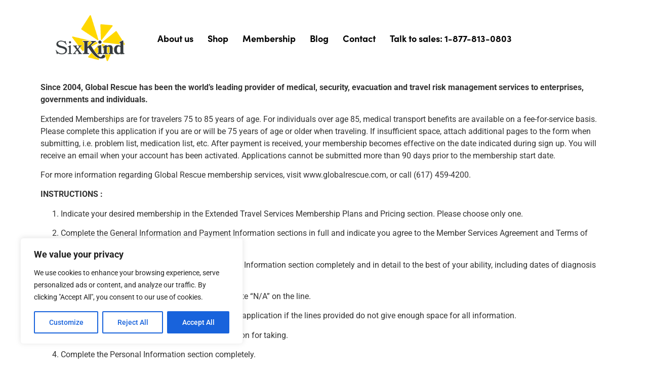

--- FILE ---
content_type: text/html; charset=UTF-8
request_url: https://sixkind.com/extended-plan-application/
body_size: 34141
content:
<!doctype html>
<html lang="en-US">
<head>
	<meta charset="UTF-8">
	<meta name="viewport" content="width=device-width, initial-scale=1">
	<link rel="profile" href="https://gmpg.org/xfn/11">
	<meta name='robots' content='index, follow, max-image-preview:large, max-snippet:-1, max-video-preview:-1' />

	<!-- This site is optimized with the Yoast SEO plugin v26.1.1 - https://yoast.com/wordpress/plugins/seo/ -->
	<title>Extended Plan Application | Six Kind</title>
	<meta name="description" content="Unlock your full potential with SixKind&#039;s Extended Plan Application. Elevate your productivity and efficiency to new heights. Try it today!" />
	<link rel="canonical" href="https://sixkind.com/extended-plan-application/" />
	<meta property="og:locale" content="en_US" />
	<meta property="og:type" content="article" />
	<meta property="og:title" content="Extended Plan Application | Six Kind" />
	<meta property="og:description" content="Unlock your full potential with SixKind&#039;s Extended Plan Application. Elevate your productivity and efficiency to new heights. Try it today!" />
	<meta property="og:url" content="https://sixkind.com/extended-plan-application/" />
	<meta property="og:site_name" content="Six Kind" />
	<meta property="article:modified_time" content="2023-08-28T08:08:16+00:00" />
	<meta name="twitter:card" content="summary_large_image" />
	<meta name="twitter:label1" content="Est. reading time" />
	<meta name="twitter:data1" content="6 minutes" />
	<script type="application/ld+json" class="yoast-schema-graph">{"@context":"https://schema.org","@graph":[{"@type":"WebPage","@id":"https://sixkind.com/extended-plan-application/","url":"https://sixkind.com/extended-plan-application/","name":"Extended Plan Application | Six Kind","isPartOf":{"@id":"https://sixkind.com/#website"},"datePublished":"2022-11-28T13:42:22+00:00","dateModified":"2023-08-28T08:08:16+00:00","description":"Unlock your full potential with SixKind's Extended Plan Application. Elevate your productivity and efficiency to new heights. Try it today!","breadcrumb":{"@id":"https://sixkind.com/extended-plan-application/#breadcrumb"},"inLanguage":"en-US","potentialAction":[{"@type":"ReadAction","target":["https://sixkind.com/extended-plan-application/"]}]},{"@type":"BreadcrumbList","@id":"https://sixkind.com/extended-plan-application/#breadcrumb","itemListElement":[{"@type":"ListItem","position":1,"name":"Home","item":"https://sixkind.com/"},{"@type":"ListItem","position":2,"name":"Extended Plan Application"}]},{"@type":"WebSite","@id":"https://sixkind.com/#website","url":"https://sixkind.com/","name":"Six Kind","description":"Your own personal health advisory service worldwide","publisher":{"@id":"https://sixkind.com/#organization"},"potentialAction":[{"@type":"SearchAction","target":{"@type":"EntryPoint","urlTemplate":"https://sixkind.com/?s={search_term_string}"},"query-input":{"@type":"PropertyValueSpecification","valueRequired":true,"valueName":"search_term_string"}}],"inLanguage":"en-US"},{"@type":"Organization","@id":"https://sixkind.com/#organization","name":"Six Kind","url":"https://sixkind.com/","logo":{"@type":"ImageObject","inLanguage":"en-US","@id":"https://sixkind.com/#/schema/logo/image/","url":"https://sixkind.com/wp-content/uploads/2022/08/Grupo-678.png","contentUrl":"https://sixkind.com/wp-content/uploads/2022/08/Grupo-678.png","width":419,"height":279,"caption":"Six Kind"},"image":{"@id":"https://sixkind.com/#/schema/logo/image/"}}]}</script>
	<!-- / Yoast SEO plugin. -->


<link rel="alternate" type="application/rss+xml" title="Six Kind &raquo; Feed" href="https://sixkind.com/feed/" />
<link rel="alternate" type="application/rss+xml" title="Six Kind &raquo; Comments Feed" href="https://sixkind.com/comments/feed/" />
<link rel="alternate" title="oEmbed (JSON)" type="application/json+oembed" href="https://sixkind.com/wp-json/oembed/1.0/embed?url=https%3A%2F%2Fsixkind.com%2Fextended-plan-application%2F" />
<link rel="alternate" title="oEmbed (XML)" type="text/xml+oembed" href="https://sixkind.com/wp-json/oembed/1.0/embed?url=https%3A%2F%2Fsixkind.com%2Fextended-plan-application%2F&#038;format=xml" />
<link rel="stylesheet" type="text/css" href="https://use.typekit.net/but3pet.css"><style id='wp-img-auto-sizes-contain-inline-css'>
img:is([sizes=auto i],[sizes^="auto," i]){contain-intrinsic-size:3000px 1500px}
/*# sourceURL=wp-img-auto-sizes-contain-inline-css */
</style>
<style id='wp-emoji-styles-inline-css'>

	img.wp-smiley, img.emoji {
		display: inline !important;
		border: none !important;
		box-shadow: none !important;
		height: 1em !important;
		width: 1em !important;
		margin: 0 0.07em !important;
		vertical-align: -0.1em !important;
		background: none !important;
		padding: 0 !important;
	}
/*# sourceURL=wp-emoji-styles-inline-css */
</style>
<style id='classic-theme-styles-inline-css'>
/*! This file is auto-generated */
.wp-block-button__link{color:#fff;background-color:#32373c;border-radius:9999px;box-shadow:none;text-decoration:none;padding:calc(.667em + 2px) calc(1.333em + 2px);font-size:1.125em}.wp-block-file__button{background:#32373c;color:#fff;text-decoration:none}
/*# sourceURL=/wp-includes/css/classic-themes.min.css */
</style>
<link rel='stylesheet' id='contact-form-7-css' href='https://sixkind.com/wp-content/plugins/contact-form-7/includes/css/styles.css?ver=6.1.3' media='all' />
<link rel='stylesheet' id='slicewp-style-css' href='https://sixkind.com/wp-content/plugins/slicewp/assets/css/style-front-end.css?ver=1.1.34' media='all' />
<link rel='stylesheet' id='woocommerce-layout-css' href='https://sixkind.com/wp-content/plugins/woocommerce/assets/css/woocommerce-layout.css?ver=10.2.3' media='all' />
<link rel='stylesheet' id='woocommerce-smallscreen-css' href='https://sixkind.com/wp-content/plugins/woocommerce/assets/css/woocommerce-smallscreen.css?ver=10.2.3' media='only screen and (max-width: 768px)' />
<link rel='stylesheet' id='woocommerce-general-css' href='https://sixkind.com/wp-content/plugins/woocommerce/assets/css/woocommerce.css?ver=10.2.3' media='all' />
<style id='woocommerce-inline-inline-css'>
.woocommerce form .form-row .required { visibility: visible; }
/*# sourceURL=woocommerce-inline-inline-css */
</style>
<link rel='stylesheet' id='brands-styles-css' href='https://sixkind.com/wp-content/plugins/woocommerce/assets/css/brands.css?ver=10.2.3' media='all' />
<link rel='stylesheet' id='hello-elementor-css' href='https://sixkind.com/wp-content/themes/hello-elementor/style.min.css?ver=3.1.1' media='all' />
<link rel='stylesheet' id='hello-elementor-theme-style-css' href='https://sixkind.com/wp-content/themes/hello-elementor/theme.min.css?ver=3.1.1' media='all' />
<link rel='stylesheet' id='chld_thm_cfg_child-css' href='https://sixkind.com/wp-content/themes/hello-elementor-child/style.css?ver=2.6.1.1669010571' media='all' />
<link rel='stylesheet' id='hello-elementor-header-footer-css' href='https://sixkind.com/wp-content/themes/hello-elementor/header-footer.min.css?ver=3.1.1' media='all' />
<link rel='stylesheet' id='elementor-frontend-css' href='https://sixkind.com/wp-content/plugins/elementor/assets/css/frontend.min.css?ver=3.32.5' media='all' />
<link rel='stylesheet' id='elementor-post-8-css' href='https://sixkind.com/wp-content/uploads/elementor/css/post-8.css?ver=1768235195' media='all' />
<link rel='stylesheet' id='widget-image-css' href='https://sixkind.com/wp-content/plugins/elementor/assets/css/widget-image.min.css?ver=3.32.5' media='all' />
<link rel='stylesheet' id='widget-nav-menu-css' href='https://sixkind.com/wp-content/plugins/elementor-pro/assets/css/widget-nav-menu.min.css?ver=3.24.3' media='all' />
<link rel='stylesheet' id='widget-heading-css' href='https://sixkind.com/wp-content/plugins/elementor/assets/css/widget-heading.min.css?ver=3.32.5' media='all' />
<link rel='stylesheet' id='widget-social-icons-css' href='https://sixkind.com/wp-content/plugins/elementor/assets/css/widget-social-icons.min.css?ver=3.32.5' media='all' />
<link rel='stylesheet' id='e-apple-webkit-css' href='https://sixkind.com/wp-content/plugins/elementor/assets/css/conditionals/apple-webkit.min.css?ver=3.32.5' media='all' />
<link rel='stylesheet' id='widget-google_maps-css' href='https://sixkind.com/wp-content/plugins/elementor/assets/css/widget-google_maps.min.css?ver=3.32.5' media='all' />
<link rel='stylesheet' id='elementor-icons-css' href='https://sixkind.com/wp-content/plugins/elementor/assets/lib/eicons/css/elementor-icons.min.css?ver=5.44.0' media='all' />
<link rel='stylesheet' id='elementor-pro-css' href='https://sixkind.com/wp-content/plugins/elementor-pro/assets/css/frontend.min.css?ver=3.24.3' media='all' />
<link rel='stylesheet' id='elementor-post-42-css' href='https://sixkind.com/wp-content/uploads/elementor/css/post-42.css?ver=1768237163' media='all' />
<link rel='stylesheet' id='elementor-post-105-css' href='https://sixkind.com/wp-content/uploads/elementor/css/post-105.css?ver=1768237163' media='all' />
<link rel='stylesheet' id='tablepress-default-css' href='https://sixkind.com/wp-content/plugins/tablepress/css/build/default.css?ver=3.2.3' media='all' />
<link rel='stylesheet' id='elementor-gf-local-roboto-css' href='https://sixkind.com/wp-content/uploads/elementor/google-fonts/css/roboto.css?ver=1753380291' media='all' />
<link rel='stylesheet' id='elementor-gf-local-robotoslab-css' href='https://sixkind.com/wp-content/uploads/elementor/google-fonts/css/robotoslab.css?ver=1753380297' media='all' />
<link rel='stylesheet' id='elementor-icons-shared-0-css' href='https://sixkind.com/wp-content/plugins/elementor/assets/lib/font-awesome/css/fontawesome.min.css?ver=5.15.3' media='all' />
<link rel='stylesheet' id='elementor-icons-fa-solid-css' href='https://sixkind.com/wp-content/plugins/elementor/assets/lib/font-awesome/css/solid.min.css?ver=5.15.3' media='all' />
<link rel='stylesheet' id='elementor-icons-fa-brands-css' href='https://sixkind.com/wp-content/plugins/elementor/assets/lib/font-awesome/css/brands.min.css?ver=5.15.3' media='all' />
<script id="cookie-law-info-js-extra">
var _ckyConfig = {"_ipData":[],"_assetsURL":"https://sixkind.com/wp-content/plugins/cookie-law-info/lite/frontend/images/","_publicURL":"https://sixkind.com","_expiry":"365","_categories":[{"name":"Necessary","slug":"necessary","isNecessary":true,"ccpaDoNotSell":true,"cookies":[],"active":true,"defaultConsent":{"gdpr":true,"ccpa":true}},{"name":"Functional","slug":"functional","isNecessary":false,"ccpaDoNotSell":true,"cookies":[],"active":true,"defaultConsent":{"gdpr":false,"ccpa":false}},{"name":"Analytics","slug":"analytics","isNecessary":false,"ccpaDoNotSell":true,"cookies":[],"active":true,"defaultConsent":{"gdpr":false,"ccpa":false}},{"name":"Performance","slug":"performance","isNecessary":false,"ccpaDoNotSell":true,"cookies":[],"active":true,"defaultConsent":{"gdpr":false,"ccpa":false}},{"name":"Advertisement","slug":"advertisement","isNecessary":false,"ccpaDoNotSell":true,"cookies":[],"active":true,"defaultConsent":{"gdpr":false,"ccpa":false}}],"_activeLaw":"gdpr","_rootDomain":"","_block":"1","_showBanner":"1","_bannerConfig":{"settings":{"type":"box","preferenceCenterType":"popup","position":"bottom-left","applicableLaw":"gdpr"},"behaviours":{"reloadBannerOnAccept":false,"loadAnalyticsByDefault":false,"animations":{"onLoad":"animate","onHide":"sticky"}},"config":{"revisitConsent":{"status":true,"tag":"revisit-consent","position":"bottom-left","meta":{"url":"#"},"styles":{"background-color":"#0056A7"},"elements":{"title":{"type":"text","tag":"revisit-consent-title","status":true,"styles":{"color":"#0056a7"}}}},"preferenceCenter":{"toggle":{"status":true,"tag":"detail-category-toggle","type":"toggle","states":{"active":{"styles":{"background-color":"#1863DC"}},"inactive":{"styles":{"background-color":"#D0D5D2"}}}}},"categoryPreview":{"status":false,"toggle":{"status":true,"tag":"detail-category-preview-toggle","type":"toggle","states":{"active":{"styles":{"background-color":"#1863DC"}},"inactive":{"styles":{"background-color":"#D0D5D2"}}}}},"videoPlaceholder":{"status":true,"styles":{"background-color":"#000000","border-color":"#000000","color":"#ffffff"}},"readMore":{"status":false,"tag":"readmore-button","type":"link","meta":{"noFollow":true,"newTab":true},"styles":{"color":"#1863DC","background-color":"transparent","border-color":"transparent"}},"auditTable":{"status":true},"optOption":{"status":true,"toggle":{"status":true,"tag":"optout-option-toggle","type":"toggle","states":{"active":{"styles":{"background-color":"#1863dc"}},"inactive":{"styles":{"background-color":"#FFFFFF"}}}}}}},"_version":"3.3.5","_logConsent":"1","_tags":[{"tag":"accept-button","styles":{"color":"#FFFFFF","background-color":"#1863DC","border-color":"#1863DC"}},{"tag":"reject-button","styles":{"color":"#1863DC","background-color":"transparent","border-color":"#1863DC"}},{"tag":"settings-button","styles":{"color":"#1863DC","background-color":"transparent","border-color":"#1863DC"}},{"tag":"readmore-button","styles":{"color":"#1863DC","background-color":"transparent","border-color":"transparent"}},{"tag":"donotsell-button","styles":{"color":"#1863DC","background-color":"transparent","border-color":"transparent"}},{"tag":"accept-button","styles":{"color":"#FFFFFF","background-color":"#1863DC","border-color":"#1863DC"}},{"tag":"revisit-consent","styles":{"background-color":"#0056A7"}}],"_shortCodes":[{"key":"cky_readmore","content":"\u003Ca href=\"#\" class=\"cky-policy\" aria-label=\"Cookie Policy\" target=\"_blank\" rel=\"noopener\" data-cky-tag=\"readmore-button\"\u003ECookie Policy\u003C/a\u003E","tag":"readmore-button","status":false,"attributes":{"rel":"nofollow","target":"_blank"}},{"key":"cky_show_desc","content":"\u003Cbutton class=\"cky-show-desc-btn\" data-cky-tag=\"show-desc-button\" aria-label=\"Show more\"\u003EShow more\u003C/button\u003E","tag":"show-desc-button","status":true,"attributes":[]},{"key":"cky_hide_desc","content":"\u003Cbutton class=\"cky-show-desc-btn\" data-cky-tag=\"hide-desc-button\" aria-label=\"Show less\"\u003EShow less\u003C/button\u003E","tag":"hide-desc-button","status":true,"attributes":[]},{"key":"cky_category_toggle_label","content":"[cky_{{status}}_category_label] [cky_preference_{{category_slug}}_title]","tag":"","status":true,"attributes":[]},{"key":"cky_enable_category_label","content":"Enable","tag":"","status":true,"attributes":[]},{"key":"cky_disable_category_label","content":"Disable","tag":"","status":true,"attributes":[]},{"key":"cky_video_placeholder","content":"\u003Cdiv class=\"video-placeholder-normal\" data-cky-tag=\"video-placeholder\" id=\"[UNIQUEID]\"\u003E\u003Cp class=\"video-placeholder-text-normal\" data-cky-tag=\"placeholder-title\"\u003EPlease accept cookies to access this content\u003C/p\u003E\u003C/div\u003E","tag":"","status":true,"attributes":[]},{"key":"cky_enable_optout_label","content":"Enable","tag":"","status":true,"attributes":[]},{"key":"cky_disable_optout_label","content":"Disable","tag":"","status":true,"attributes":[]},{"key":"cky_optout_toggle_label","content":"[cky_{{status}}_optout_label] [cky_optout_option_title]","tag":"","status":true,"attributes":[]},{"key":"cky_optout_option_title","content":"Do Not Sell or Share My Personal Information","tag":"","status":true,"attributes":[]},{"key":"cky_optout_close_label","content":"Close","tag":"","status":true,"attributes":[]},{"key":"cky_preference_close_label","content":"Close","tag":"","status":true,"attributes":[]}],"_rtl":"","_language":"en","_providersToBlock":[]};
var _ckyStyles = {"css":".cky-overlay{background: #000000; opacity: 0.4; position: fixed; top: 0; left: 0; width: 100%; height: 100%; z-index: 99999999;}.cky-hide{display: none;}.cky-btn-revisit-wrapper{display: flex; align-items: center; justify-content: center; background: #0056a7; width: 45px; height: 45px; border-radius: 50%; position: fixed; z-index: 999999; cursor: pointer;}.cky-revisit-bottom-left{bottom: 15px; left: 15px;}.cky-revisit-bottom-right{bottom: 15px; right: 15px;}.cky-btn-revisit-wrapper .cky-btn-revisit{display: flex; align-items: center; justify-content: center; background: none; border: none; cursor: pointer; position: relative; margin: 0; padding: 0;}.cky-btn-revisit-wrapper .cky-btn-revisit img{max-width: fit-content; margin: 0; height: 30px; width: 30px;}.cky-revisit-bottom-left:hover::before{content: attr(data-tooltip); position: absolute; background: #4e4b66; color: #ffffff; left: calc(100% + 7px); font-size: 12px; line-height: 16px; width: max-content; padding: 4px 8px; border-radius: 4px;}.cky-revisit-bottom-left:hover::after{position: absolute; content: \"\"; border: 5px solid transparent; left: calc(100% + 2px); border-left-width: 0; border-right-color: #4e4b66;}.cky-revisit-bottom-right:hover::before{content: attr(data-tooltip); position: absolute; background: #4e4b66; color: #ffffff; right: calc(100% + 7px); font-size: 12px; line-height: 16px; width: max-content; padding: 4px 8px; border-radius: 4px;}.cky-revisit-bottom-right:hover::after{position: absolute; content: \"\"; border: 5px solid transparent; right: calc(100% + 2px); border-right-width: 0; border-left-color: #4e4b66;}.cky-revisit-hide{display: none;}.cky-consent-container{position: fixed; width: 440px; box-sizing: border-box; z-index: 9999999; border-radius: 6px;}.cky-consent-container .cky-consent-bar{background: #ffffff; border: 1px solid; padding: 20px 26px; box-shadow: 0 -1px 10px 0 #acabab4d; border-radius: 6px;}.cky-box-bottom-left{bottom: 40px; left: 40px;}.cky-box-bottom-right{bottom: 40px; right: 40px;}.cky-box-top-left{top: 40px; left: 40px;}.cky-box-top-right{top: 40px; right: 40px;}.cky-custom-brand-logo-wrapper .cky-custom-brand-logo{width: 100px; height: auto; margin: 0 0 12px 0;}.cky-notice .cky-title{color: #212121; font-weight: 700; font-size: 18px; line-height: 24px; margin: 0 0 12px 0;}.cky-notice-des *,.cky-preference-content-wrapper *,.cky-accordion-header-des *,.cky-gpc-wrapper .cky-gpc-desc *{font-size: 14px;}.cky-notice-des{color: #212121; font-size: 14px; line-height: 24px; font-weight: 400;}.cky-notice-des img{height: 25px; width: 25px;}.cky-consent-bar .cky-notice-des p,.cky-gpc-wrapper .cky-gpc-desc p,.cky-preference-body-wrapper .cky-preference-content-wrapper p,.cky-accordion-header-wrapper .cky-accordion-header-des p,.cky-cookie-des-table li div:last-child p{color: inherit; margin-top: 0; overflow-wrap: break-word;}.cky-notice-des P:last-child,.cky-preference-content-wrapper p:last-child,.cky-cookie-des-table li div:last-child p:last-child,.cky-gpc-wrapper .cky-gpc-desc p:last-child{margin-bottom: 0;}.cky-notice-des a.cky-policy,.cky-notice-des button.cky-policy{font-size: 14px; color: #1863dc; white-space: nowrap; cursor: pointer; background: transparent; border: 1px solid; text-decoration: underline;}.cky-notice-des button.cky-policy{padding: 0;}.cky-notice-des a.cky-policy:focus-visible,.cky-notice-des button.cky-policy:focus-visible,.cky-preference-content-wrapper .cky-show-desc-btn:focus-visible,.cky-accordion-header .cky-accordion-btn:focus-visible,.cky-preference-header .cky-btn-close:focus-visible,.cky-switch input[type=\"checkbox\"]:focus-visible,.cky-footer-wrapper a:focus-visible,.cky-btn:focus-visible{outline: 2px solid #1863dc; outline-offset: 2px;}.cky-btn:focus:not(:focus-visible),.cky-accordion-header .cky-accordion-btn:focus:not(:focus-visible),.cky-preference-content-wrapper .cky-show-desc-btn:focus:not(:focus-visible),.cky-btn-revisit-wrapper .cky-btn-revisit:focus:not(:focus-visible),.cky-preference-header .cky-btn-close:focus:not(:focus-visible),.cky-consent-bar .cky-banner-btn-close:focus:not(:focus-visible){outline: 0;}button.cky-show-desc-btn:not(:hover):not(:active){color: #1863dc; background: transparent;}button.cky-accordion-btn:not(:hover):not(:active),button.cky-banner-btn-close:not(:hover):not(:active),button.cky-btn-revisit:not(:hover):not(:active),button.cky-btn-close:not(:hover):not(:active){background: transparent;}.cky-consent-bar button:hover,.cky-modal.cky-modal-open button:hover,.cky-consent-bar button:focus,.cky-modal.cky-modal-open button:focus{text-decoration: none;}.cky-notice-btn-wrapper{display: flex; justify-content: flex-start; align-items: center; flex-wrap: wrap; margin-top: 16px;}.cky-notice-btn-wrapper .cky-btn{text-shadow: none; box-shadow: none;}.cky-btn{flex: auto; max-width: 100%; font-size: 14px; font-family: inherit; line-height: 24px; padding: 8px; font-weight: 500; margin: 0 8px 0 0; border-radius: 2px; cursor: pointer; text-align: center; text-transform: none; min-height: 0;}.cky-btn:hover{opacity: 0.8;}.cky-btn-customize{color: #1863dc; background: transparent; border: 2px solid #1863dc;}.cky-btn-reject{color: #1863dc; background: transparent; border: 2px solid #1863dc;}.cky-btn-accept{background: #1863dc; color: #ffffff; border: 2px solid #1863dc;}.cky-btn:last-child{margin-right: 0;}@media (max-width: 576px){.cky-box-bottom-left{bottom: 0; left: 0;}.cky-box-bottom-right{bottom: 0; right: 0;}.cky-box-top-left{top: 0; left: 0;}.cky-box-top-right{top: 0; right: 0;}}@media (max-width: 440px){.cky-box-bottom-left, .cky-box-bottom-right, .cky-box-top-left, .cky-box-top-right{width: 100%; max-width: 100%;}.cky-consent-container .cky-consent-bar{padding: 20px 0;}.cky-custom-brand-logo-wrapper, .cky-notice .cky-title, .cky-notice-des, .cky-notice-btn-wrapper{padding: 0 24px;}.cky-notice-des{max-height: 40vh; overflow-y: scroll;}.cky-notice-btn-wrapper{flex-direction: column; margin-top: 0;}.cky-btn{width: 100%; margin: 10px 0 0 0;}.cky-notice-btn-wrapper .cky-btn-customize{order: 2;}.cky-notice-btn-wrapper .cky-btn-reject{order: 3;}.cky-notice-btn-wrapper .cky-btn-accept{order: 1; margin-top: 16px;}}@media (max-width: 352px){.cky-notice .cky-title{font-size: 16px;}.cky-notice-des *{font-size: 12px;}.cky-notice-des, .cky-btn{font-size: 12px;}}.cky-modal.cky-modal-open{display: flex; visibility: visible; -webkit-transform: translate(-50%, -50%); -moz-transform: translate(-50%, -50%); -ms-transform: translate(-50%, -50%); -o-transform: translate(-50%, -50%); transform: translate(-50%, -50%); top: 50%; left: 50%; transition: all 1s ease;}.cky-modal{box-shadow: 0 32px 68px rgba(0, 0, 0, 0.3); margin: 0 auto; position: fixed; max-width: 100%; background: #ffffff; top: 50%; box-sizing: border-box; border-radius: 6px; z-index: 999999999; color: #212121; -webkit-transform: translate(-50%, 100%); -moz-transform: translate(-50%, 100%); -ms-transform: translate(-50%, 100%); -o-transform: translate(-50%, 100%); transform: translate(-50%, 100%); visibility: hidden; transition: all 0s ease;}.cky-preference-center{max-height: 79vh; overflow: hidden; width: 845px; overflow: hidden; flex: 1 1 0; display: flex; flex-direction: column; border-radius: 6px;}.cky-preference-header{display: flex; align-items: center; justify-content: space-between; padding: 22px 24px; border-bottom: 1px solid;}.cky-preference-header .cky-preference-title{font-size: 18px; font-weight: 700; line-height: 24px;}.cky-preference-header .cky-btn-close{margin: 0; cursor: pointer; vertical-align: middle; padding: 0; background: none; border: none; width: auto; height: auto; min-height: 0; line-height: 0; text-shadow: none; box-shadow: none;}.cky-preference-header .cky-btn-close img{margin: 0; height: 10px; width: 10px;}.cky-preference-body-wrapper{padding: 0 24px; flex: 1; overflow: auto; box-sizing: border-box;}.cky-preference-content-wrapper,.cky-gpc-wrapper .cky-gpc-desc{font-size: 14px; line-height: 24px; font-weight: 400; padding: 12px 0;}.cky-preference-content-wrapper{border-bottom: 1px solid;}.cky-preference-content-wrapper img{height: 25px; width: 25px;}.cky-preference-content-wrapper .cky-show-desc-btn{font-size: 14px; font-family: inherit; color: #1863dc; text-decoration: none; line-height: 24px; padding: 0; margin: 0; white-space: nowrap; cursor: pointer; background: transparent; border-color: transparent; text-transform: none; min-height: 0; text-shadow: none; box-shadow: none;}.cky-accordion-wrapper{margin-bottom: 10px;}.cky-accordion{border-bottom: 1px solid;}.cky-accordion:last-child{border-bottom: none;}.cky-accordion .cky-accordion-item{display: flex; margin-top: 10px;}.cky-accordion .cky-accordion-body{display: none;}.cky-accordion.cky-accordion-active .cky-accordion-body{display: block; padding: 0 22px; margin-bottom: 16px;}.cky-accordion-header-wrapper{cursor: pointer; width: 100%;}.cky-accordion-item .cky-accordion-header{display: flex; justify-content: space-between; align-items: center;}.cky-accordion-header .cky-accordion-btn{font-size: 16px; font-family: inherit; color: #212121; line-height: 24px; background: none; border: none; font-weight: 700; padding: 0; margin: 0; cursor: pointer; text-transform: none; min-height: 0; text-shadow: none; box-shadow: none;}.cky-accordion-header .cky-always-active{color: #008000; font-weight: 600; line-height: 24px; font-size: 14px;}.cky-accordion-header-des{font-size: 14px; line-height: 24px; margin: 10px 0 16px 0;}.cky-accordion-chevron{margin-right: 22px; position: relative; cursor: pointer;}.cky-accordion-chevron-hide{display: none;}.cky-accordion .cky-accordion-chevron i::before{content: \"\"; position: absolute; border-right: 1.4px solid; border-bottom: 1.4px solid; border-color: inherit; height: 6px; width: 6px; -webkit-transform: rotate(-45deg); -moz-transform: rotate(-45deg); -ms-transform: rotate(-45deg); -o-transform: rotate(-45deg); transform: rotate(-45deg); transition: all 0.2s ease-in-out; top: 8px;}.cky-accordion.cky-accordion-active .cky-accordion-chevron i::before{-webkit-transform: rotate(45deg); -moz-transform: rotate(45deg); -ms-transform: rotate(45deg); -o-transform: rotate(45deg); transform: rotate(45deg);}.cky-audit-table{background: #f4f4f4; border-radius: 6px;}.cky-audit-table .cky-empty-cookies-text{color: inherit; font-size: 12px; line-height: 24px; margin: 0; padding: 10px;}.cky-audit-table .cky-cookie-des-table{font-size: 12px; line-height: 24px; font-weight: normal; padding: 15px 10px; border-bottom: 1px solid; border-bottom-color: inherit; margin: 0;}.cky-audit-table .cky-cookie-des-table:last-child{border-bottom: none;}.cky-audit-table .cky-cookie-des-table li{list-style-type: none; display: flex; padding: 3px 0;}.cky-audit-table .cky-cookie-des-table li:first-child{padding-top: 0;}.cky-cookie-des-table li div:first-child{width: 100px; font-weight: 600; word-break: break-word; word-wrap: break-word;}.cky-cookie-des-table li div:last-child{flex: 1; word-break: break-word; word-wrap: break-word; margin-left: 8px;}.cky-footer-shadow{display: block; width: 100%; height: 40px; background: linear-gradient(180deg, rgba(255, 255, 255, 0) 0%, #ffffff 100%); position: absolute; bottom: calc(100% - 1px);}.cky-footer-wrapper{position: relative;}.cky-prefrence-btn-wrapper{display: flex; flex-wrap: wrap; align-items: center; justify-content: center; padding: 22px 24px; border-top: 1px solid;}.cky-prefrence-btn-wrapper .cky-btn{flex: auto; max-width: 100%; text-shadow: none; box-shadow: none;}.cky-btn-preferences{color: #1863dc; background: transparent; border: 2px solid #1863dc;}.cky-preference-header,.cky-preference-body-wrapper,.cky-preference-content-wrapper,.cky-accordion-wrapper,.cky-accordion,.cky-accordion-wrapper,.cky-footer-wrapper,.cky-prefrence-btn-wrapper{border-color: inherit;}@media (max-width: 845px){.cky-modal{max-width: calc(100% - 16px);}}@media (max-width: 576px){.cky-modal{max-width: 100%;}.cky-preference-center{max-height: 100vh;}.cky-prefrence-btn-wrapper{flex-direction: column;}.cky-accordion.cky-accordion-active .cky-accordion-body{padding-right: 0;}.cky-prefrence-btn-wrapper .cky-btn{width: 100%; margin: 10px 0 0 0;}.cky-prefrence-btn-wrapper .cky-btn-reject{order: 3;}.cky-prefrence-btn-wrapper .cky-btn-accept{order: 1; margin-top: 0;}.cky-prefrence-btn-wrapper .cky-btn-preferences{order: 2;}}@media (max-width: 425px){.cky-accordion-chevron{margin-right: 15px;}.cky-notice-btn-wrapper{margin-top: 0;}.cky-accordion.cky-accordion-active .cky-accordion-body{padding: 0 15px;}}@media (max-width: 352px){.cky-preference-header .cky-preference-title{font-size: 16px;}.cky-preference-header{padding: 16px 24px;}.cky-preference-content-wrapper *, .cky-accordion-header-des *{font-size: 12px;}.cky-preference-content-wrapper, .cky-preference-content-wrapper .cky-show-more, .cky-accordion-header .cky-always-active, .cky-accordion-header-des, .cky-preference-content-wrapper .cky-show-desc-btn, .cky-notice-des a.cky-policy{font-size: 12px;}.cky-accordion-header .cky-accordion-btn{font-size: 14px;}}.cky-switch{display: flex;}.cky-switch input[type=\"checkbox\"]{position: relative; width: 44px; height: 24px; margin: 0; background: #d0d5d2; -webkit-appearance: none; border-radius: 50px; cursor: pointer; outline: 0; border: none; top: 0;}.cky-switch input[type=\"checkbox\"]:checked{background: #1863dc;}.cky-switch input[type=\"checkbox\"]:before{position: absolute; content: \"\"; height: 20px; width: 20px; left: 2px; bottom: 2px; border-radius: 50%; background-color: white; -webkit-transition: 0.4s; transition: 0.4s; margin: 0;}.cky-switch input[type=\"checkbox\"]:after{display: none;}.cky-switch input[type=\"checkbox\"]:checked:before{-webkit-transform: translateX(20px); -ms-transform: translateX(20px); transform: translateX(20px);}@media (max-width: 425px){.cky-switch input[type=\"checkbox\"]{width: 38px; height: 21px;}.cky-switch input[type=\"checkbox\"]:before{height: 17px; width: 17px;}.cky-switch input[type=\"checkbox\"]:checked:before{-webkit-transform: translateX(17px); -ms-transform: translateX(17px); transform: translateX(17px);}}.cky-consent-bar .cky-banner-btn-close{position: absolute; right: 9px; top: 5px; background: none; border: none; cursor: pointer; padding: 0; margin: 0; min-height: 0; line-height: 0; height: auto; width: auto; text-shadow: none; box-shadow: none;}.cky-consent-bar .cky-banner-btn-close img{height: 9px; width: 9px; margin: 0;}.cky-notice-group{font-size: 14px; line-height: 24px; font-weight: 400; color: #212121;}.cky-notice-btn-wrapper .cky-btn-do-not-sell{font-size: 14px; line-height: 24px; padding: 6px 0; margin: 0; font-weight: 500; background: none; border-radius: 2px; border: none; cursor: pointer; text-align: left; color: #1863dc; background: transparent; border-color: transparent; box-shadow: none; text-shadow: none;}.cky-consent-bar .cky-banner-btn-close:focus-visible,.cky-notice-btn-wrapper .cky-btn-do-not-sell:focus-visible,.cky-opt-out-btn-wrapper .cky-btn:focus-visible,.cky-opt-out-checkbox-wrapper input[type=\"checkbox\"].cky-opt-out-checkbox:focus-visible{outline: 2px solid #1863dc; outline-offset: 2px;}@media (max-width: 440px){.cky-consent-container{width: 100%;}}@media (max-width: 352px){.cky-notice-des a.cky-policy, .cky-notice-btn-wrapper .cky-btn-do-not-sell{font-size: 12px;}}.cky-opt-out-wrapper{padding: 12px 0;}.cky-opt-out-wrapper .cky-opt-out-checkbox-wrapper{display: flex; align-items: center;}.cky-opt-out-checkbox-wrapper .cky-opt-out-checkbox-label{font-size: 16px; font-weight: 700; line-height: 24px; margin: 0 0 0 12px; cursor: pointer;}.cky-opt-out-checkbox-wrapper input[type=\"checkbox\"].cky-opt-out-checkbox{background-color: #ffffff; border: 1px solid black; width: 20px; height: 18.5px; margin: 0; -webkit-appearance: none; position: relative; display: flex; align-items: center; justify-content: center; border-radius: 2px; cursor: pointer;}.cky-opt-out-checkbox-wrapper input[type=\"checkbox\"].cky-opt-out-checkbox:checked{background-color: #1863dc; border: none;}.cky-opt-out-checkbox-wrapper input[type=\"checkbox\"].cky-opt-out-checkbox:checked::after{left: 6px; bottom: 4px; width: 7px; height: 13px; border: solid #ffffff; border-width: 0 3px 3px 0; border-radius: 2px; -webkit-transform: rotate(45deg); -ms-transform: rotate(45deg); transform: rotate(45deg); content: \"\"; position: absolute; box-sizing: border-box;}.cky-opt-out-checkbox-wrapper.cky-disabled .cky-opt-out-checkbox-label,.cky-opt-out-checkbox-wrapper.cky-disabled input[type=\"checkbox\"].cky-opt-out-checkbox{cursor: no-drop;}.cky-gpc-wrapper{margin: 0 0 0 32px;}.cky-footer-wrapper .cky-opt-out-btn-wrapper{display: flex; flex-wrap: wrap; align-items: center; justify-content: center; padding: 22px 24px;}.cky-opt-out-btn-wrapper .cky-btn{flex: auto; max-width: 100%; text-shadow: none; box-shadow: none;}.cky-opt-out-btn-wrapper .cky-btn-cancel{border: 1px solid #dedfe0; background: transparent; color: #858585;}.cky-opt-out-btn-wrapper .cky-btn-confirm{background: #1863dc; color: #ffffff; border: 1px solid #1863dc;}@media (max-width: 352px){.cky-opt-out-checkbox-wrapper .cky-opt-out-checkbox-label{font-size: 14px;}.cky-gpc-wrapper .cky-gpc-desc, .cky-gpc-wrapper .cky-gpc-desc *{font-size: 12px;}.cky-opt-out-checkbox-wrapper input[type=\"checkbox\"].cky-opt-out-checkbox{width: 16px; height: 16px;}.cky-opt-out-checkbox-wrapper input[type=\"checkbox\"].cky-opt-out-checkbox:checked::after{left: 5px; bottom: 4px; width: 3px; height: 9px;}.cky-gpc-wrapper{margin: 0 0 0 28px;}}.video-placeholder-youtube{background-size: 100% 100%; background-position: center; background-repeat: no-repeat; background-color: #b2b0b059; position: relative; display: flex; align-items: center; justify-content: center; max-width: 100%;}.video-placeholder-text-youtube{text-align: center; align-items: center; padding: 10px 16px; background-color: #000000cc; color: #ffffff; border: 1px solid; border-radius: 2px; cursor: pointer;}.video-placeholder-normal{background-image: url(\"/wp-content/plugins/cookie-law-info/lite/frontend/images/placeholder.svg\"); background-size: 80px; background-position: center; background-repeat: no-repeat; background-color: #b2b0b059; position: relative; display: flex; align-items: flex-end; justify-content: center; max-width: 100%;}.video-placeholder-text-normal{align-items: center; padding: 10px 16px; text-align: center; border: 1px solid; border-radius: 2px; cursor: pointer;}.cky-rtl{direction: rtl; text-align: right;}.cky-rtl .cky-banner-btn-close{left: 9px; right: auto;}.cky-rtl .cky-notice-btn-wrapper .cky-btn:last-child{margin-right: 8px;}.cky-rtl .cky-notice-btn-wrapper .cky-btn:first-child{margin-right: 0;}.cky-rtl .cky-notice-btn-wrapper{margin-left: 0; margin-right: 15px;}.cky-rtl .cky-prefrence-btn-wrapper .cky-btn{margin-right: 8px;}.cky-rtl .cky-prefrence-btn-wrapper .cky-btn:first-child{margin-right: 0;}.cky-rtl .cky-accordion .cky-accordion-chevron i::before{border: none; border-left: 1.4px solid; border-top: 1.4px solid; left: 12px;}.cky-rtl .cky-accordion.cky-accordion-active .cky-accordion-chevron i::before{-webkit-transform: rotate(-135deg); -moz-transform: rotate(-135deg); -ms-transform: rotate(-135deg); -o-transform: rotate(-135deg); transform: rotate(-135deg);}@media (max-width: 768px){.cky-rtl .cky-notice-btn-wrapper{margin-right: 0;}}@media (max-width: 576px){.cky-rtl .cky-notice-btn-wrapper .cky-btn:last-child{margin-right: 0;}.cky-rtl .cky-prefrence-btn-wrapper .cky-btn{margin-right: 0;}.cky-rtl .cky-accordion.cky-accordion-active .cky-accordion-body{padding: 0 22px 0 0;}}@media (max-width: 425px){.cky-rtl .cky-accordion.cky-accordion-active .cky-accordion-body{padding: 0 15px 0 0;}}.cky-rtl .cky-opt-out-btn-wrapper .cky-btn{margin-right: 12px;}.cky-rtl .cky-opt-out-btn-wrapper .cky-btn:first-child{margin-right: 0;}.cky-rtl .cky-opt-out-checkbox-wrapper .cky-opt-out-checkbox-label{margin: 0 12px 0 0;}"};
//# sourceURL=cookie-law-info-js-extra
</script>
<script src="https://sixkind.com/wp-content/plugins/cookie-law-info/lite/frontend/js/script.min.js?ver=3.3.5" id="cookie-law-info-js"></script>
<script src="https://sixkind.com/wp-includes/js/jquery/jquery.min.js?ver=3.7.1" id="jquery-core-js"></script>
<script src="https://sixkind.com/wp-includes/js/jquery/jquery-migrate.min.js?ver=3.4.1" id="jquery-migrate-js"></script>
<script src="https://sixkind.com/wp-content/plugins/woocommerce/assets/js/jquery-blockui/jquery.blockUI.min.js?ver=2.7.0-wc.10.2.3" id="jquery-blockui-js" defer data-wp-strategy="defer"></script>
<script id="wc-add-to-cart-js-extra">
var wc_add_to_cart_params = {"ajax_url":"/wp-admin/admin-ajax.php","wc_ajax_url":"/?wc-ajax=%%endpoint%%","i18n_view_cart":"View cart","cart_url":"https://sixkind.com/cart/","is_cart":"","cart_redirect_after_add":"yes"};
//# sourceURL=wc-add-to-cart-js-extra
</script>
<script src="https://sixkind.com/wp-content/plugins/woocommerce/assets/js/frontend/add-to-cart.min.js?ver=10.2.3" id="wc-add-to-cart-js" defer data-wp-strategy="defer"></script>
<script src="https://sixkind.com/wp-content/plugins/woocommerce/assets/js/js-cookie/js.cookie.min.js?ver=2.1.4-wc.10.2.3" id="js-cookie-js" defer data-wp-strategy="defer"></script>
<script id="woocommerce-js-extra">
var woocommerce_params = {"ajax_url":"/wp-admin/admin-ajax.php","wc_ajax_url":"/?wc-ajax=%%endpoint%%","i18n_password_show":"Show password","i18n_password_hide":"Hide password"};
//# sourceURL=woocommerce-js-extra
</script>
<script src="https://sixkind.com/wp-content/plugins/woocommerce/assets/js/frontend/woocommerce.min.js?ver=10.2.3" id="woocommerce-js" defer data-wp-strategy="defer"></script>
<script id="slicewp-script-tracking-js-before">
var slicewp_ajaxurl = "https:\/\/sixkind.com\/wp-admin\/admin-ajax.php";
var slicewp = {"ajaxurl":"https:\/\/sixkind.com\/wp-admin\/admin-ajax.php","cookie_duration":30,"affiliate_credit":"last","affiliate_keyword":"aff","predefined_date_ranges":{"past_7_days":"Past 7 days","past_30_days":"Past 30 days","week_to_date":"Week to date","month_to_date":"Month to date","year_to_date":"Year to date","last_week":"Last week","last_month":"Last month","last_year":"Last year"},"settings":{"active_currency":"USD","currency_symbol_position":"before","currency_thousands_separator":",","currency_decimal_separator":"."}};
//# sourceURL=slicewp-script-tracking-js-before
</script>
<script src="https://sixkind.com/wp-content/plugins/slicewp/assets/js/script-trk.js?ver=1.1.34" id="slicewp-script-tracking-js"></script>
<link rel="https://api.w.org/" href="https://sixkind.com/wp-json/" /><link rel="alternate" title="JSON" type="application/json" href="https://sixkind.com/wp-json/wp/v2/pages/752" /><link rel="EditURI" type="application/rsd+xml" title="RSD" href="https://sixkind.com/xmlrpc.php?rsd" />
<meta name="generator" content="WordPress 6.9" />
<meta name="generator" content="WooCommerce 10.2.3" />
<link rel='shortlink' href='https://sixkind.com/?p=752' />
<style id="cky-style-inline">[data-cky-tag]{visibility:hidden;}</style><!-- start Simple Custom CSS and JS -->
<!-- Add HTML code to the header or the footer.

For example, you can use the following code for loading the jQuery library from Google CDN:
<script src="https://ajax.googleapis.com/ajax/libs/jquery/3.6.1/jquery.min.js"></script>

or the following one for loading the Bootstrap library from jsDelivr:
<link href="https://cdn.jsdelivr.net/npm/bootstrap@5.2.3/dist/css/bootstrap.min.css" rel="stylesheet" integrity="sha384-rbsA2VBKQhggwzxH7pPCaAqO46MgnOM80zW1RWuH61DGLwZJEdK2Kadq2F9CUG65" crossorigin="anonymous">

-- End of the comment --> 
<script src="https://ajax.googleapis.com/ajax/libs/jquery/3.6.4/jquery.min.js"></script>


<!-- end Simple Custom CSS and JS -->
<!-- start Simple Custom CSS and JS -->
<script>
jQuery(document).ready(function(){
	jQuery(document).on('click','.cf7mls_next',function(){
		let table_data = '';
		let total_price = 0;
		if(jQuery('input[name="gold-plan[]"]').is(":checked")){
			plan_name  = 'Gold '+jQuery('select[name="gold"]').val();
			plan_price = plan_name.split('(')[1].replace(')','');
			total_price += parseInt(plan_price.replace('$','').replace(',',''));
			table_data += '<tr><td>'+plan_name+'</td><td></td><td>'+plan_price+'</td></tr>'
		}

		if(jQuery('input[name="executive-plan[]"]').is(":checked")){
			plan_name  = 'Executive '+jQuery('select[name="executive"]').val();
			plan_price = plan_name.split('(')[1].replace(')','');
			total_price += parseInt(plan_price.replace('$','').replace(',',''));
			table_data += '<tr><td>'+plan_name+'</td><td></td><td>'+plan_price+'</td></tr>'
		}

		if(jQuery('input[name="travel-plan[]"]').is(":checked")){
			plan_name  = 'Travel '+jQuery('select[name="travel_plan_type"]').val();
			plan_price = jQuery('input[name="travel_price_val"]').val();
			total_price += parseInt(plan_price.replace('$','').replace(',',''));
			table_data += '<tr><td>'+plan_name+'</td><td></td><td>$'+plan_price+'</td></tr>'
		}

		if(jQuery('input[name="student-plan[]"]').is(":checked")){
			plan_name  = 'Student '+jQuery('select[name="student_plan_type"]').val();
			plan_price = jQuery('input[name="student_price_val"]').val();
			total_price += parseInt(plan_price.replace('$','').replace(',',''));
			table_data += '<tr><td>'+plan_name+'</td><td></td><td>$'+plan_price+'</td></tr>'
		}
		if(table_data == ''){
			table_data += '<tr><td colspan="3">No Plan Selected</td></tr>';
			jQuery('.packagesection table tfoot').css('display','none');
		}else{
			jQuery('.packagesection table tfoot').css('display','revert');
		}
		jQuery('#packagelist').html(table_data);
		jQuery('.c-total_price').text('$'+total_price);

	});

	jQuery(document).on('click','#apply_couponcode',function(e){

		if(jQuery('input[name=coupon_code]').val()==''){
			alert('Please Enter Coupons Code ');
			return false;
		}
		jQuery.ajax({
			type: "post",
			dataType: "json",
			url: "/wp-admin/admin-ajax.php", //this is wordpress ajax file which is already avaiable in wordpress
			data: {
				action:'apply_coupon_code', //this value is first parameter of add_action
				coupon_code: jQuery('input[name=coupon_code]').val(),
				user_email: jQuery('input[name=email]').val(),
			},
			success: function(msg){
				if(msg.status == "true"){
					jQuery('.coupon_code').hide();
					var discount_price = parseInt(jQuery('.c-total_price').text().replace('$','') *  parseInt(msg.discount)/100);
					var remaining_Price = parseInt(jQuery('.c-total_price').text().replace('$','')) - discount_price;
					jQuery('.c-total_price').text('$'+remaining_Price);
					jQuery('#discountAmount').val(discount_price);
					jQuery('.discount_wrap_tr').html('<td></td><td class="c-discount">(- Discount)</td><td>$'+discount_price+'</td>').show();
					jQuery('.remove_code').html('<p>Coupon <span>"'+msg.coupon_code+'"</span> applied successfully! Hurray you got <span>'+msg.discount+'%</span> Discount.<span id="close_cpn_msg">X</span></p>').show();
				}else{
					jQuery('.coupon_code').hide();
					jQuery('.remove_code').html('<p class="notvalid">'+msg.message+'<span id="close_cpn_msg">X</span></p>').show();
				}
			}
		});
	});
	
	jQuery(document).on('click','#close_cpn_msg',function(e){
		jQuery('.coupon_code').show();
		jQuery('.discount_wrap_tr').hide();
		jQuery('.remove_code').hide();
	});
	
});

</script>
<!-- end Simple Custom CSS and JS -->
<!-- start Simple Custom CSS and JS -->
<script>
jQuery(document).ready(function(){
	let tabSwitchers = document.querySelectorAll('[target-wrapper]')
        tabSwitchers.forEach(item => {
            item.addEventListener('click', (e)=> {
                let currentWrapperId = item.getAttribute('target-wrapper');
                let currentWrapperTargetId = item.getAttribute('target-tab');
                
                let currentWrapper =  document.querySelector(`#${currentWrapperId}`);
                let currentWrappersTarget = document.querySelector(`#${currentWrapperTargetId}`);

                let allCurrentTabItem = document.querySelectorAll(`[target-wrapper='${currentWrapperId}']`);
                let allCurrentWrappersTarget = document.querySelectorAll(`#${currentWrapperId} .tab-content`);
              
                if(currentWrappersTarget) {
                    if(!currentWrappersTarget.classList.contains('active')) {
                        allCurrentWrappersTarget.forEach(tabItem => {
                            tabItem.classList.remove('active')
                        })
                        allCurrentTabItem.forEach(item => {
                            item.classList.remove('active')
                        })
                        item.classList.add('active')
                        currentWrappersTarget.classList.add('active')
                    }
                }
            })
        })
})</script>
<!-- end Simple Custom CSS and JS -->
<!-- start Simple Custom CSS and JS -->
<script>
jQuery(document).ready(function($){
  
  /*** for default country and states show ****/

//   	jQuery('select[name="selectedCountry"]').children('option[value="United States"]').attr("selected","selected"); 
// 	jQuery.ajax({
//             type : "POST",
//             dataType : "json",
//             url : tc_csca_auto_ajax.ajax_url,
//             data : {action: "tc_csca_get_states",nonce_ajax:tc_csca_auto_ajax.nonce,cnt: 233},
//             success: function(response) {
//                 var states = '<option value="0">Select State</option>';
//                 jQuery.each(response, function(i, item) {
//                     states += '<option data-id="'+item.id+'" value="'+item.name+'">'+item.name+'</option>';
//                 });
//                 jQuery('select[name="selectedState"]').html(states);
//             }
//      });
  
//     jQuery(document).on('change','select[name="selectedCountry"]',function(){
//     var a = jQuery(this).children("option:selected").attr("data-id");
//      jQuery.ajax({
//              type : "POST",
//              dataType : "json",
//              url : tc_csca_auto_ajax.ajax_url,
//              data : {action: "tc_csca_get_states",nonce_ajax:tc_csca_auto_ajax.nonce,cnt: a},
//              success: function(response) {
//                  var states = '<option value="0">Select State</option>';
//                  jQuery.each(response, function(i, item) {
//                      states += '<option data-id="'+item.id+'" value="'+item.name+'">'+item.name+'</option>';
//                  });
//                  jQuery('select[name="selectedState"]').html(states);
//              }
//       });
//     });

//    jQuery(document).on('change','select[name="selectedCountry2__1"]',function(){
//     var a = jQuery(this).children("option:selected").attr("data-id");
//     jQuery.ajax({
//            type : "POST",
//            dataType : "json",
//            url : tc_csca_auto_ajax.ajax_url,
//            data : {action: "tc_csca_get_states",nonce_ajax:tc_csca_auto_ajax.nonce,cnt: a},
//            success: function(response) {
//                var states = '<option value="0">Select State</option>';
//                jQuery.each(response, function(i, item) {
//                    states += '<option data-id="'+item.id+'" value="'+item.name+'">'+item.name+'</option>';
//                });
//                jQuery('select[name="selectedState2__1"]').html(states);
//            }
//     });
//   });

//    jQuery(document).on('change','select[name="selectedCountry2__2"]',function(){
//     var a = jQuery(this).children("option:selected").attr("data-id");
//     jQuery.ajax({
//            type : "POST",
//            dataType : "json",
//            url : tc_csca_auto_ajax.ajax_url,
//            data : {action: "tc_csca_get_states",nonce_ajax:tc_csca_auto_ajax.nonce,cnt: a},
//            success: function(response) {
//                var states = '<option value="0">Select State</option>';
//                jQuery.each(response, function(i, item) {
//                    states += '<option data-id="'+item.id+'" value="'+item.name+'">'+item.name+'</option>';
//                });
//                jQuery('select[name="selectedState2__2"]').html(states);
//            }
//     });
//   }); 

//   jQuery(document).on('change','select[name="selectedCountry2__3"]',function(){
//     var a = jQuery(this).children("option:selected").attr("data-id");
//     jQuery.ajax({
//            type : "POST",
//            dataType : "json",
//            url : tc_csca_auto_ajax.ajax_url,
//            data : {action: "tc_csca_get_states",nonce_ajax:tc_csca_auto_ajax.nonce,cnt: a},
//            success: function(response) {
//                var states = '<option value="0">Select State</option>';
//                jQuery.each(response, function(i, item) {
//                    states += '<option data-id="'+item.id+'" value="'+item.name+'">'+item.name+'</option>';
//                });
//                jQuery('select[name="selectedState2__3"]').html(states);
//            }
//     });
//   }); 


//   jQuery(document).on('change','select[name="selectedCountry2__4"]',function(){
//     var a = jQuery(this).children("option:selected").attr("data-id");
//     jQuery.ajax({
//            type : "POST",
//            dataType : "json",
//            url : tc_csca_auto_ajax.ajax_url,
//            data : {action: "tc_csca_get_states",nonce_ajax:tc_csca_auto_ajax.nonce,cnt: a},
//            success: function(response) {
//                var states = '<option value="0">Select State</option>';
//                jQuery.each(response, function(i, item) {
//                    states += '<option data-id="'+item.id+'" value="'+item.name+'">'+item.name+'</option>';
//                });
//                jQuery('select[name="selectedState2__4"]').html(states);
//            }
//     });
//   }); 


//   jQuery(document).on('change','select[name="selectedCountry2__5"]',function(){
//     var a = jQuery(this).children("option:selected").attr("data-id");
//     jQuery.ajax({
//            type : "POST",
//            dataType : "json",
//            url : tc_csca_auto_ajax.ajax_url,
//            data : {action: "tc_csca_get_states",nonce_ajax:tc_csca_auto_ajax.nonce,cnt: a},
//            success: function(response) {
//                var states = '<option value="0">Select State</option>';
//                jQuery.each(response, function(i, item) {
//                    states += '<option data-id="'+item.id+'" value="'+item.name+'">'+item.name+'</option>';
//                });
//                jQuery('select[name="selectedState2__5"]').html(states);
//            }
//     });
//   }); 
    /*Membership agreement check box code*/
	if(jQuery('#agreement_check_tick').prop('checked') != true){
		jQuery('.wpcf7-submit').attr('disabled','disabled');
		jQuery('.wpcf7-submit').attr('title','Please check first membership aggrement.');
	}
	jQuery('#agreement_check_tick').click(function(){
		if(jQuery('#agreement_check_tick').prop('checked')){
			jQuery('.wpcf7-submit').removeAttr('disabled');
			jQuery('.wpcf7-submit').removeAttr('title');
		}else{
			jQuery('.wpcf7-submit').attr('disabled','disabled');
			jQuery('.wpcf7-submit').attr('title','Please check first membership aggrement.');
		}
	})
    jQuery(document).on('change','select[name="country_auto-854"]',function(){
    var a = jQuery(this).children("option:selected").attr("data-id");
    jQuery.ajax({
           type : "POST",
           dataType : "json",
           url : tc_csca_auto_ajax.ajax_url,
           data : {action: "tc_csca_get_states",nonce_ajax:tc_csca_auto_ajax.nonce,cnt: a},
           success: function(response) {
               var states = '<option value="0">Select State</option>';
               jQuery.each(response, function(i, item) {
                   states += '<option data-id="'+item.id+'" value="'+item.name+'">'+item.name+'</option>';
               });
               jQuery('select[name="state_auto-706"]').html(states);
           }
    });
  }); 
  
   jQuery('.wpcf7-field-groups').css('display','none');
  
  /**** end script. ****/
  $('#show_student_price, #show_travel_price').click(function(){
    var plans = $(this).data('plans');
      if(plans == 'travel'){
        var plan_type = jQuery('#travel_plan_type').val().trim().replace(/ /g,'');
        if(jQuery('#travel_security').val().trim().replace(/ /g,'') == 'Yes'){
          var security = 'secure';
        }else{
          var security = 'notsecure';
        }
        var Days = jQuery('#travel_days').val().trim().replace(/ /g,'');
        var price = {
                      Individual: { 
                        notsecure:{"7Day":"208","14Day":"258","30Day":"308","45Day":"429","90Day":"629","6Month":"1250","1Year":"2500"},
                        secure:{"7Day":"310","14Day":"419","30Day":"559","45Day":"759","90Day":"1195","6Month":"1995","1Year":"3800"},
                      },
                      Family: { 
                        notsecure:{"7Day":"350","14Day":"402","30Day":"502","45Day":"679","90Day":"1229","6Month":"2200","1Year":"4200"},
                        secure:{"7Day":"495","14Day":"685","30Day":"885","45Day":"1268","90Day":"2450","6Month":"3350","1Year":"6200"},
                      },
                    };
        if(plan_type == ""){
            $('#travel_price').text('Please Select Plan Type.').show().css('color','red'); 
        }else if(security == ""){
            $('#travel_price').text('Please Select Plan With Security.').show().css('color','red');
        }else if(Days == ""){
            $('#travel_price').text('Please Select No. of Days.').show().css('color','red');
        }else{
          	var amount = parseInt(price[plan_type][security][Days]);
            if(plan_type == "Individual"){
              	$('#travel_price').text('Your calculated price for above selected plans are: $'+ (amount * parseInt(jQuery('select[name="travel-people-number"]').val())) ).show().css('color','black'); 
        	    $('#travel_price_val').val((amount * parseInt(jQuery('select[name="travel-people-number"]').val())));
            }else{
        		$('#travel_price').text('Your calculated price for above selected plans are: $'+ amount ).show().css('color','black'); 
        	    $('#travel_price_val').val(amount);                   
            }
       		
        }
        
      }else if(plans == 'student') {
        var plan_type = jQuery('#student_plan_type').val().trim().replace(/ /g,'');
        if(jQuery('#student_security').val().trim().replace(/ /g,'') == 'Yes'){
          var security = 'secure';
        }else{
          var security = 'notsecure';
        }
        var Days = jQuery('#student_days').val().trim().replace(/ /g,'');
        var price = {
                      Individual: { 
                        notsecure:{"45Day":"350","90Day":"459","6Month":"549","1Year":"1200"},
                        secure:{"45Day":"615","90Day":"815","6Month":"995","1Year":"2250"},
                      },
                    };
         if(plan_type == ""){
            $('#student_price').text('Please Select Plan Type.').show().css('color','red'); 
        }else if(security == ""){
            $('#student_price').text('Please Select Plan With Security.').show().css('color','red');
        }else if(Days == ""){
            $('#student_price').text('Please Select No. of Days.').show().css('color','red');
        }else{
          	var amount = parseInt(price[plan_type][security][Days]);
            if(plan_type == "Individual"){
//               	$('#student_price').text('Your calculated price for above selected plans are: $'+ (amount * parseInt(jQuery('select[name="student-people-number"]').val())) ).show().css('color','black'); 
//         	    $('#student_price_val').val((amount * parseInt(jQuery('select[name="student-people-number"]').val())));
				$('#student_price').text('Your calculated price for above selected plans are: $'+ (amount)).show().css('color','black'); 
        	    $('#student_price_val').val((amount));
            }             
        }          
      }
	});
  
   jQuery('#travel_plan_type').change(function(){
     if(jQuery(this).val() == 'Individual'){
       jQuery('.travel-people').show();
     }else{
       jQuery('.travel-people').hide();
     }
   });
   jQuery('input[name="gold-plan[]"]').change(function(){
       if(this.checked && jQuery('select[name="gold"]').val() == ''){
           jQuery(this).prop("checked", false);
           jQuery('#gold_price').text('Please select plan price').show().css('color','red');
       }else{
           jQuery('#gold_price').hide();
       }
  });
  
  jQuery('input[name="executive-plan[]"]').change(function(){
       if(this.checked && jQuery('select[name="executive"]').val() == ''){
           jQuery(this).prop("checked", false);
           jQuery('#executive_price').text('Please select plan price').show().css('color','red');
       }else{
          jQuery('#executive_price').hide();
       }
  });
  
  jQuery('input[name="travel-plan[]"]').change(function(){
       if(this.checked && jQuery('input[name="travel_price_val"]').val() == ''){
           jQuery(this).prop("checked", false);
           jQuery('#travel_price').text('Please click on show price button').show().css('color','red');
       }
  });
  
  jQuery('input[name="student-plan[]"]').change(function(){
       if(this.checked && jQuery('input[name="student_price_val"]').val() == ''){
           jQuery(this).prop("checked", false);
           jQuery('#student_price').text('Please click on show price button').show().css('color','red');
       }
  });
  
});


function getCookie(name) {
  let cookie = {};
  document.cookie.split(';').forEach(function(el) {
    let [k,v] = el.split('=');
    cookie[k.trim()] = v;
  })
  return cookie[name];
}

//redirect to payment link
document.addEventListener( 'wpcf7mailsent', function( event ) {
  var qboplurl = decodeURIComponent(getCookie('qboplurl')); 
  if(qboplurl != undefined){
//     window.open(qboplurl, "", "width=600,height=600");
    setTimeout(function(){
      window.location.href = qboplurl;
    }, 4000);
    
  }
  
}, false );




//New Script write here

//Add functionality for check age;

jQuery(document).on('focusout','input[name=dob]',function(){
  if(getAge(jQuery(this).val()) >= 75){
    jQuery('#sendmail').val('sendmail');
  }else{
    jQuery('#sendmail').val('notsendmail');
  }
  	 if(!dateIsValid(jQuery(this).val()) && jQuery(this).val() != ''){  
      if(jQuery(this).next('span').length == 0){
    	jQuery( '<span style="color:red; display:block;font-weight:800;font-size:13px;">Please Enter Correct Date Format "MM-DD-YYYY"</span>' ).insertAfter(jQuery(this));
         return false;    
      }
    }else{
      jQuery(this).next('span').remove();
    } 
});

jQuery(document).on('change','input[name="agecheck[]"]',function(){
  if(this.checked){
     alert('Warning! You must call 1-800-352-6094 to complete the order.');
    jQuery('#sendmail').val('sendmail');
  }   
});

//For Multiple family member dob check
jQuery(document).on('focusout','input[name=dob2__1],input[name=dob2__2],input[name=dob2__3],input[name=dob2__4],input[name=dob2__5],input[name=dob2__6]',function(){
    if(!dateIsValid(jQuery(this).val()) && jQuery(this).val() != ''){  
      if(jQuery(this).next('span').length == 0){
    	jQuery( '<span style="color:red; display:block;font-weight:800;font-size:13px;">Please Enter Correct Date Format "MM-DD-YYYY"</span>' ).insertAfter(jQuery(this));
         return false;    
      }
    }else{
      jQuery(this).next('span').remove();
    }
   var relation_val = jQuery(this).parent().parent().prev('p').children('span').children().val();
  if(relation_val == 'Child'){
  	if(getAge(jQuery(this).val()) >= 25){
     
      jQuery( '<span style="color:red; display:block;font-weight:800;font-size:13px;">Warning! You need your own Gold or Executive Membership</span>' ).insertAfter(jQuery(this));
    }  
  }
    
});

function getAge(dateString) 
{
    var today = new Date();
    var birthDate = new Date(dateString);
    var age = today.getFullYear() - birthDate.getFullYear();
    var m = today.getMonth() - birthDate.getMonth();
    if (m < 0 || (m === 0 && today.getDate() < birthDate.getDate())) 
    {
        age--;
    }
    return age;
}
//to check min max date
// jQuery(document).on('change','input[name=depart_date_travel]',function(){
// 	jQuery('input[name=return_date_travel]').attr('min',jQuery(this).val());
// });
// jQuery(document).on('change','input[name=depart_date_student]',function(){
// 	jQuery('input[name=return_date_student]').attr('min',jQuery(this).val());
// });

jQuery(document).on('click','.cf7mls_next',function(){
// 	debugger;
	/***For Gold Plan **/
	if(jQuery('input[name="gold-plan[]"]').is(':checked')){
		  var planslectgold = jQuery('select[name="gold"]').val().split('(')[0].trim();
		   if(planslectgold == 'Individual'){
			   jQuery('.addmember','.wpcf7-field-groups').hide();
               jQuery('.wpcf7-field-groups').css('display','none');
		   }else{
			   jQuery('.addmember','.wpcf7-field-groups').show();
               jQuery('.wpcf7-field-groups').css('display','block');
		   }
	}
	
	/***For Executive Plan **/
	if(jQuery('input[name="executive-plan[]"]').is(':checked')){
		  var planslectexe = jQuery('select[name="executive"]').val().split('(')[0].trim();
		   if(planslectexe == 'Individual'){
			   jQuery('.addmember').hide();
             jQuery('.wpcf7-field-groups').css('display','none');
		   }else{
			   jQuery('.addmember').show();
             jQuery('.wpcf7-field-groups').css('display','block');
		   }
	}
	
	/***For Travel Plan **/
	if(jQuery('input[name="travel-plan[]"]').is(':checked')){
		  var planslecttravel = jQuery('select[name="travel_plan_type"]').val();
		   if(planslecttravel == 'Individual'){
			   jQuery('.addmember').hide();
             jQuery('.wpcf7-field-groups').css('display','none');
		   }else{
			   jQuery('.addmember').show();
             jQuery('.wpcf7-field-groups').css('display','block');
		   }
	}
	
	/***For Student Plan **/
	if(jQuery('input[name="student-plan[]"]').is(':checked')){
		  var planslectstudent = jQuery('select[name="student_plan_type"]').val();
		   if(planslectstudent == 'Individual'){
			   jQuery('.addmember').hide();
             jQuery('.wpcf7-field-groups').css('display','none');
		   }else{
			   jQuery('.addmember').show();
             jQuery('.wpcf7-field-groups').css('display','block');
		   }
	}
});

function dateIsValid(dateStr) {
  const regex = /^\d{2}-\d{2}-\d{4}$/;

  if (dateStr.match(regex) === null) {
    return false;
  }
  if(dateStr.split("-")[0] > 12 ){
    return false;
  }
  const date = new Date(dateStr);

  const timestamp = date.getTime();

  if (typeof timestamp !== 'number' || Number.isNaN(timestamp)) {
    return false;
  }

  return true;
}

jQuery(document).on('focusout','input[name=depart_date_travel],input[name=return_date_travel],input[name=depart_date_student],input[name=return_date_student]',function(){
    if(!dateIsValid(jQuery(this).val()) && jQuery(this).val() != ''){  
      if(jQuery(this).next('span').length == 0){
    	jQuery( '<span style="color:red; display: block;font-weight:800;font-size: 10px;position: absolute;top: 27px;">Enter Format "MM-DD-YYYY"</span>' ).insertAfter(jQuery(this));
         return false;    
      }
    }else{
      jQuery(this).next('span').remove();
    }
});


jQuery(document).on('click','.wpcf7-submit', function(){
  	setTimeout(function(){
      var ee=0;
      if(getAge(jQuery('input[name=dob]').val()) >= 75){
       		alert('Warning! You must call 1-800-352-6094 to complete the order.');
      }
     
    }, 4000);
});


jQuery(document).ready(function($){
	if(window.location.pathname == '/membership-form/'){
		var order_number = $('#order_id').text();
		var lead_url = 'https://www.shareasale.com/sale.cfm?tracking='+order_number+'&amount=0.00&merchantID=142584&transtype=lead';
		$('#shareasaleid').attr('src',lead_url);
	}
	
});</script>
<!-- end Simple Custom CSS and JS -->
<!-- start Simple Custom CSS and JS -->
<style>
.packagesection table th,.packagesection table td{
	border:none;
}
.wpcf7 .packagesection table tr{
	border:none !important;
}
.packagesection .c-discount, .packagesection .c-total{
	text-align:right !important;
	font-weight:bold;
}

.packagesection tfoot {
    border-top: 1px solid #cbc7c7 !important;
}

.packagesection thead tr{
    background: #0a0606 !important;
    color: white;
}

.packagesection .c-total_price{
    font-weight: bold;
    letter-spacing: 1px;
    background: #c1c1c1;
    font-size: 16px;
}


.coupon_code{
	margin: 4% 0px;
	background: white;
    padding: 22px 3px;
}

.coupon_code img{
    width: 42px;
    margin-bottom: -12px;
    margin-right: 11px;
}

.coupon_code span{
    font-size: 20px;
    font-weight: 700;
}
.coupon_code input{
	width: 25%;
	text-transform: uppercase;
}
.remove_code{
	display:none;
}
.discount_wrap_tr{
	display:none;
}

.coupon_code a{
    cursor: pointer;
    background: #292948;
    color: white !important;
    font-size: 18px;
    padding: 9px;
    border-radius: 6px;
    font-weight: 500;
}
.remove_code{
	margin-top: 30px;
}

.remove_code p{
    background: white;
    padding: 14px;
    color: green;
}

.remove_code p span{
   font-weight:800;
	color:black;
}
.notvalid{
    color: red;
    font-weight: 600;
}

#close_cpn_msg{
    font-size: 16px;
    cursor: pointer;
    background: red;
    color: white;
    position: absolute;
    right: 66px;
    border: 1px solid;
    border-radius: 50%;
    padding: 2px;
    height: 30px;
    width: 30px;
    text-align: center;
}

.et_pb_tab_content p:first-child {
    font-size: 19px !important;
    text-decoration: auto !important;
    text-transform: uppercase !important;
    font-weight: 600 !important;
}</style>
<!-- end Simple Custom CSS and JS -->
<!-- start Simple Custom CSS and JS -->
<style>
       

      

        div.et_pb_module {
            display: flex;
            flex-direction: column;
            align-items: flex-start;
            width: 100%;
            max-width: 1000px;
            margin: 10px auto;
        }

        div.et_pb_module ul {
            width: 100%;
            display: flex;
            align-items: center;
            justify-content: space-between;
        }

        div.et_pb_module ul li.tab-item {
            padding: 10px 10px;
            background: white;
            width: 100%;
            display: flex;
            align-items: center;
            justify-content: center;
            list-style-type: none;
            box-shadow: 0px 0px 3px rgb(194 186 186 / 30%);
            cursor: pointer;
            border-radius: 0px;
            transition: all 0.3s ease;
        }

        div.et_pb_module ul li.tab-item:not(:last-of-type) {
            /* add border beside last element */
            border-right: 1px solid white;
        }

        div.et_pb_module ul li.tab-item:hover {
            background: rgb(183 183 183 / 95%);
            transition: all 0.3s ease;
        }

        #first-dynamic-table {
            width: 100%;
            background: #ffffff;
            box-shadow: 0px 0px 3px rgb(18 16 16 / 30%);
            padding: 35px 15px;
             color: #36494f;
        }



        /*Main Style*/
        #first-dynamic-table .tab-item.active {
            background: #36494f;
            color: white;
        }

        #first-dynamic-table .tab-content {
            width: 100%;
            display: none;
        }

        #first-dynamic-table .tab-content.active {
            display: block;
        }

        /*Main Style*/ 
	.et_pb_tab_content ul{
		list-style-type: disclosure-closed;
		padding: 0 0 23px 1em;
		line-height: 26px;
		display:block !important;
	}
.et_pb_tab_content ul li{
	    margin: 0;
		padding: 0;
		border: 0;
		outline: 0;
		font-size: 100%;
		-ms-text-size-adjust: 100%;
		-webkit-text-size-adjust: 100%;
		vertical-align: baseline;
		background: transparent;
	}
.et_pb_tabs_controls{
	padding-left:0px !important; 
}
.et_pb_tabs_controls .active{
	border: 2px solid #e4e4e4 !important;
    font-weight: bold;
	background: #5e5a5a1c !important;
}

.et_pb_tabs_controls li.active a{
	color: #333!important;	
}

.et_pb_tabs_controls li a{
	color: #666 !important;	
}
 .et_pb_tab_content {
    padding: 10px;
    width: 100%;
    margin: auto;
    padding-left: 6%;
}

.et_pb_tab_content p:first-child{
    font-size: 22px;
    text-decoration: underline;
    text-transform: uppercase;
    font-weight: 700;
}</style>
<!-- end Simple Custom CSS and JS -->
<!-- start Simple Custom CSS and JS -->
<style>
.mform_option .mform_part {
    display: inline-block;
    max-width: 150px;
    margin-right: 10px;
    width: 100%;
}

#student_price,#travel_price,#gold_price,#executive_price{
    display:none;
    padding: 9px;
    background: #f2f2f2;
  margin-top: 14px;
    font-size: 16px;
    font-weight: 600;
}

.show_button{
    border: none;
    padding: 14px;
    border-radius: 5px;
    background: dodgerblue;
    color: white;
    font-weight: 700;
    cursor:pointer;
}

.addmember{
    border: none;
    padding: 10px;
    color: white;
    background: linear-gradient(45deg, #242020, #362f2f);
    border-radius: 5px;
  	margin-right: 10px;
    cursor: pointer;
    font-weight: 800;
    text-transform: uppercase;
}

.removemember{
    border: none;
    padding: 10px;
    color: white;
    background: linear-gradient(45deg, #242020, #362f2f);
    border-radius: 5px;
    margin-bottom: 10px;
    margin-right: 10px;
    cursor: pointer;
    font-weight: 800;
    text-transform: uppercase;
}
.member-add{
    border-top: 1px dotted #a19898;
    padding: 15px 5px;
    border-bottom: 1px solid #b3aeae;
    background: #e9e6e6;
    color: #040303;
}
.datenew {
    width: 9% !important;
    margin-left: 10px !important;
    margin-right: 13px !important;
    text-align: center;
}
ul.second-ul {
    margin-left: 48px;
}
.fieldset-cf7mls{
	background: #f7f7f7 !important;
    padding: 41px;
}
@media (max-width: 980px){
  .et_pb_row {
    max-width: 100% !important;
    width: 100% !important;
}
}


@media only screen and (max-width: 768px) {
  /* For mobile phones: */
  .mform_option .mform_part {
    
    max-width: 100%;
    margin-top: 9px;
    width: 100%;
}
}

.wpcf7 table {
  border: 1px solid #ccc;
  border-collapse: collapse;
  margin: 0;
  padding: 0;
  width: 100%;
  table-layout: fixed;
}



.wpcf7 table tr {
  background-color: #f8f8f8;
  border: 1px solid #ddd;
  padding: .35em;
}

.wpcf7 table th,
.wpcf7 table td {
  padding: .625em;
  text-align: center;
}

.wpcf7 table th {
  font-size: .85em;
  letter-spacing: .1em;
  text-transform: uppercase;
}

@media screen and (max-width: 600px) {
  .wpcf7 table {
    border: 0;
  }

  .wpcf7 table caption {
    font-size: 1.3em;
  }
  
  .wpcf7 table thead {
    border: none;
    clip: rect(0 0 0 0);
    height: 1px;
    margin: -1px;
    overflow: hidden;
    padding: 0;
    position: absolute;
    width: 1px;
  }
  
  .wpcf7 table tr {
    border-bottom: 3px solid #ddd;
    display: block;
    margin-bottom: .625em;
  }
  .wpcf7 table th {
    font-size:12px;
  }
  
  .wpcf7 table td {
    border-bottom: 1px solid #ddd;
    display: block;
    font-size: .8em;
    text-align: left;
  }
  
  .wpcf7 table td::before {
    /*
    * aria-label has no advantage, it won't be read inside a table
    content: attr(aria-label);
    */
    content: attr(data-label);
    float: left;
    font-weight: bold;
    text-transform: uppercase;
  }
  
  .wpcf7 table td:last-child {
    border-bottom: 0;
  }
}


.page-id-944 .page-header h1, .page-id-911 .page-header h1{ 
	display:none;
}</style>
<!-- end Simple Custom CSS and JS -->
	<noscript><style>.woocommerce-product-gallery{ opacity: 1 !important; }</style></noscript>
	<meta name="generator" content="Elementor 3.32.5; features: additional_custom_breakpoints; settings: css_print_method-external, google_font-enabled, font_display-auto">
<!-- Google tag (gtag.js) -->
<script async src="https://www.googletagmanager.com/gtag/js?id=G-C4320TXGHV"></script>
<script>
  window.dataLayer = window.dataLayer || [];
  function gtag(){dataLayer.push(arguments);}
  gtag('js', new Date());

  gtag('config', 'G-C4320TXGHV');
</script>
			<style>
				.e-con.e-parent:nth-of-type(n+4):not(.e-lazyloaded):not(.e-no-lazyload),
				.e-con.e-parent:nth-of-type(n+4):not(.e-lazyloaded):not(.e-no-lazyload) * {
					background-image: none !important;
				}
				@media screen and (max-height: 1024px) {
					.e-con.e-parent:nth-of-type(n+3):not(.e-lazyloaded):not(.e-no-lazyload),
					.e-con.e-parent:nth-of-type(n+3):not(.e-lazyloaded):not(.e-no-lazyload) * {
						background-image: none !important;
					}
				}
				@media screen and (max-height: 640px) {
					.e-con.e-parent:nth-of-type(n+2):not(.e-lazyloaded):not(.e-no-lazyload),
					.e-con.e-parent:nth-of-type(n+2):not(.e-lazyloaded):not(.e-no-lazyload) * {
						background-image: none !important;
					}
				}
			</style>
			<!-- Google Tag Manager -->
<script>(function(w,d,s,l,i){w[l]=w[l]||[];w[l].push({'gtm.start':
new Date().getTime(),event:'gtm.js'});var f=d.getElementsByTagName(s)[0],
j=d.createElement(s),dl=l!='dataLayer'?'&l='+l:'';j.async=true;j.src=
'https://www.googletagmanager.com/gtm.js?id='+i+dl;f.parentNode.insertBefore(j,f);
})(window,document,'script','dataLayer','GTM-P89C4ZL');</script>
<!-- End Google Tag Manager --><link rel="icon" href="https://sixkind.com/wp-content/uploads/2022/08/favicon-100x100.png" sizes="32x32" />
<link rel="icon" href="https://sixkind.com/wp-content/uploads/2022/08/favicon.png" sizes="192x192" />
<link rel="apple-touch-icon" href="https://sixkind.com/wp-content/uploads/2022/08/favicon.png" />
<meta name="msapplication-TileImage" content="https://sixkind.com/wp-content/uploads/2022/08/favicon.png" />
<link rel='stylesheet' id='wc-blocks-style-css' href='https://sixkind.com/wp-content/plugins/woocommerce/assets/client/blocks/wc-blocks.css?ver=wc-10.2.3' media='all' />
<style id='global-styles-inline-css'>
:root{--wp--preset--aspect-ratio--square: 1;--wp--preset--aspect-ratio--4-3: 4/3;--wp--preset--aspect-ratio--3-4: 3/4;--wp--preset--aspect-ratio--3-2: 3/2;--wp--preset--aspect-ratio--2-3: 2/3;--wp--preset--aspect-ratio--16-9: 16/9;--wp--preset--aspect-ratio--9-16: 9/16;--wp--preset--color--black: #000000;--wp--preset--color--cyan-bluish-gray: #abb8c3;--wp--preset--color--white: #ffffff;--wp--preset--color--pale-pink: #f78da7;--wp--preset--color--vivid-red: #cf2e2e;--wp--preset--color--luminous-vivid-orange: #ff6900;--wp--preset--color--luminous-vivid-amber: #fcb900;--wp--preset--color--light-green-cyan: #7bdcb5;--wp--preset--color--vivid-green-cyan: #00d084;--wp--preset--color--pale-cyan-blue: #8ed1fc;--wp--preset--color--vivid-cyan-blue: #0693e3;--wp--preset--color--vivid-purple: #9b51e0;--wp--preset--gradient--vivid-cyan-blue-to-vivid-purple: linear-gradient(135deg,rgb(6,147,227) 0%,rgb(155,81,224) 100%);--wp--preset--gradient--light-green-cyan-to-vivid-green-cyan: linear-gradient(135deg,rgb(122,220,180) 0%,rgb(0,208,130) 100%);--wp--preset--gradient--luminous-vivid-amber-to-luminous-vivid-orange: linear-gradient(135deg,rgb(252,185,0) 0%,rgb(255,105,0) 100%);--wp--preset--gradient--luminous-vivid-orange-to-vivid-red: linear-gradient(135deg,rgb(255,105,0) 0%,rgb(207,46,46) 100%);--wp--preset--gradient--very-light-gray-to-cyan-bluish-gray: linear-gradient(135deg,rgb(238,238,238) 0%,rgb(169,184,195) 100%);--wp--preset--gradient--cool-to-warm-spectrum: linear-gradient(135deg,rgb(74,234,220) 0%,rgb(151,120,209) 20%,rgb(207,42,186) 40%,rgb(238,44,130) 60%,rgb(251,105,98) 80%,rgb(254,248,76) 100%);--wp--preset--gradient--blush-light-purple: linear-gradient(135deg,rgb(255,206,236) 0%,rgb(152,150,240) 100%);--wp--preset--gradient--blush-bordeaux: linear-gradient(135deg,rgb(254,205,165) 0%,rgb(254,45,45) 50%,rgb(107,0,62) 100%);--wp--preset--gradient--luminous-dusk: linear-gradient(135deg,rgb(255,203,112) 0%,rgb(199,81,192) 50%,rgb(65,88,208) 100%);--wp--preset--gradient--pale-ocean: linear-gradient(135deg,rgb(255,245,203) 0%,rgb(182,227,212) 50%,rgb(51,167,181) 100%);--wp--preset--gradient--electric-grass: linear-gradient(135deg,rgb(202,248,128) 0%,rgb(113,206,126) 100%);--wp--preset--gradient--midnight: linear-gradient(135deg,rgb(2,3,129) 0%,rgb(40,116,252) 100%);--wp--preset--font-size--small: 13px;--wp--preset--font-size--medium: 20px;--wp--preset--font-size--large: 36px;--wp--preset--font-size--x-large: 42px;--wp--preset--spacing--20: 0.44rem;--wp--preset--spacing--30: 0.67rem;--wp--preset--spacing--40: 1rem;--wp--preset--spacing--50: 1.5rem;--wp--preset--spacing--60: 2.25rem;--wp--preset--spacing--70: 3.38rem;--wp--preset--spacing--80: 5.06rem;--wp--preset--shadow--natural: 6px 6px 9px rgba(0, 0, 0, 0.2);--wp--preset--shadow--deep: 12px 12px 50px rgba(0, 0, 0, 0.4);--wp--preset--shadow--sharp: 6px 6px 0px rgba(0, 0, 0, 0.2);--wp--preset--shadow--outlined: 6px 6px 0px -3px rgb(255, 255, 255), 6px 6px rgb(0, 0, 0);--wp--preset--shadow--crisp: 6px 6px 0px rgb(0, 0, 0);}:where(.is-layout-flex){gap: 0.5em;}:where(.is-layout-grid){gap: 0.5em;}body .is-layout-flex{display: flex;}.is-layout-flex{flex-wrap: wrap;align-items: center;}.is-layout-flex > :is(*, div){margin: 0;}body .is-layout-grid{display: grid;}.is-layout-grid > :is(*, div){margin: 0;}:where(.wp-block-columns.is-layout-flex){gap: 2em;}:where(.wp-block-columns.is-layout-grid){gap: 2em;}:where(.wp-block-post-template.is-layout-flex){gap: 1.25em;}:where(.wp-block-post-template.is-layout-grid){gap: 1.25em;}.has-black-color{color: var(--wp--preset--color--black) !important;}.has-cyan-bluish-gray-color{color: var(--wp--preset--color--cyan-bluish-gray) !important;}.has-white-color{color: var(--wp--preset--color--white) !important;}.has-pale-pink-color{color: var(--wp--preset--color--pale-pink) !important;}.has-vivid-red-color{color: var(--wp--preset--color--vivid-red) !important;}.has-luminous-vivid-orange-color{color: var(--wp--preset--color--luminous-vivid-orange) !important;}.has-luminous-vivid-amber-color{color: var(--wp--preset--color--luminous-vivid-amber) !important;}.has-light-green-cyan-color{color: var(--wp--preset--color--light-green-cyan) !important;}.has-vivid-green-cyan-color{color: var(--wp--preset--color--vivid-green-cyan) !important;}.has-pale-cyan-blue-color{color: var(--wp--preset--color--pale-cyan-blue) !important;}.has-vivid-cyan-blue-color{color: var(--wp--preset--color--vivid-cyan-blue) !important;}.has-vivid-purple-color{color: var(--wp--preset--color--vivid-purple) !important;}.has-black-background-color{background-color: var(--wp--preset--color--black) !important;}.has-cyan-bluish-gray-background-color{background-color: var(--wp--preset--color--cyan-bluish-gray) !important;}.has-white-background-color{background-color: var(--wp--preset--color--white) !important;}.has-pale-pink-background-color{background-color: var(--wp--preset--color--pale-pink) !important;}.has-vivid-red-background-color{background-color: var(--wp--preset--color--vivid-red) !important;}.has-luminous-vivid-orange-background-color{background-color: var(--wp--preset--color--luminous-vivid-orange) !important;}.has-luminous-vivid-amber-background-color{background-color: var(--wp--preset--color--luminous-vivid-amber) !important;}.has-light-green-cyan-background-color{background-color: var(--wp--preset--color--light-green-cyan) !important;}.has-vivid-green-cyan-background-color{background-color: var(--wp--preset--color--vivid-green-cyan) !important;}.has-pale-cyan-blue-background-color{background-color: var(--wp--preset--color--pale-cyan-blue) !important;}.has-vivid-cyan-blue-background-color{background-color: var(--wp--preset--color--vivid-cyan-blue) !important;}.has-vivid-purple-background-color{background-color: var(--wp--preset--color--vivid-purple) !important;}.has-black-border-color{border-color: var(--wp--preset--color--black) !important;}.has-cyan-bluish-gray-border-color{border-color: var(--wp--preset--color--cyan-bluish-gray) !important;}.has-white-border-color{border-color: var(--wp--preset--color--white) !important;}.has-pale-pink-border-color{border-color: var(--wp--preset--color--pale-pink) !important;}.has-vivid-red-border-color{border-color: var(--wp--preset--color--vivid-red) !important;}.has-luminous-vivid-orange-border-color{border-color: var(--wp--preset--color--luminous-vivid-orange) !important;}.has-luminous-vivid-amber-border-color{border-color: var(--wp--preset--color--luminous-vivid-amber) !important;}.has-light-green-cyan-border-color{border-color: var(--wp--preset--color--light-green-cyan) !important;}.has-vivid-green-cyan-border-color{border-color: var(--wp--preset--color--vivid-green-cyan) !important;}.has-pale-cyan-blue-border-color{border-color: var(--wp--preset--color--pale-cyan-blue) !important;}.has-vivid-cyan-blue-border-color{border-color: var(--wp--preset--color--vivid-cyan-blue) !important;}.has-vivid-purple-border-color{border-color: var(--wp--preset--color--vivid-purple) !important;}.has-vivid-cyan-blue-to-vivid-purple-gradient-background{background: var(--wp--preset--gradient--vivid-cyan-blue-to-vivid-purple) !important;}.has-light-green-cyan-to-vivid-green-cyan-gradient-background{background: var(--wp--preset--gradient--light-green-cyan-to-vivid-green-cyan) !important;}.has-luminous-vivid-amber-to-luminous-vivid-orange-gradient-background{background: var(--wp--preset--gradient--luminous-vivid-amber-to-luminous-vivid-orange) !important;}.has-luminous-vivid-orange-to-vivid-red-gradient-background{background: var(--wp--preset--gradient--luminous-vivid-orange-to-vivid-red) !important;}.has-very-light-gray-to-cyan-bluish-gray-gradient-background{background: var(--wp--preset--gradient--very-light-gray-to-cyan-bluish-gray) !important;}.has-cool-to-warm-spectrum-gradient-background{background: var(--wp--preset--gradient--cool-to-warm-spectrum) !important;}.has-blush-light-purple-gradient-background{background: var(--wp--preset--gradient--blush-light-purple) !important;}.has-blush-bordeaux-gradient-background{background: var(--wp--preset--gradient--blush-bordeaux) !important;}.has-luminous-dusk-gradient-background{background: var(--wp--preset--gradient--luminous-dusk) !important;}.has-pale-ocean-gradient-background{background: var(--wp--preset--gradient--pale-ocean) !important;}.has-electric-grass-gradient-background{background: var(--wp--preset--gradient--electric-grass) !important;}.has-midnight-gradient-background{background: var(--wp--preset--gradient--midnight) !important;}.has-small-font-size{font-size: var(--wp--preset--font-size--small) !important;}.has-medium-font-size{font-size: var(--wp--preset--font-size--medium) !important;}.has-large-font-size{font-size: var(--wp--preset--font-size--large) !important;}.has-x-large-font-size{font-size: var(--wp--preset--font-size--x-large) !important;}
/*# sourceURL=global-styles-inline-css */
</style>
<link rel='stylesheet' id='wc-stripe-blocks-checkout-style-css' href='https://sixkind.com/wp-content/plugins/woocommerce-gateway-stripe/build/upe-blocks.css?ver=732a8420c4f4de76973a2d162a314ed5' media='all' />
</head>
<body class="wp-singular page-template page-template-elementor_header_footer page page-id-752 wp-theme-hello-elementor wp-child-theme-hello-elementor-child theme-hello-elementor woocommerce-no-js elementor-default elementor-template-full-width elementor-kit-8 elementor-page elementor-page-752">
<!-- Google Tag Manager (noscript) -->
<noscript><iframe src="https://www.googletagmanager.com/ns.html?id=GTM-P89C4ZL"
height="0" width="0" style="display:none;visibility:hidden"></iframe></noscript>
<!-- End Google Tag Manager (noscript) -->


<a class="skip-link screen-reader-text" href="#content">Skip to content</a>

		<div data-elementor-type="header" data-elementor-id="42" class="elementor elementor-42 elementor-location-header" data-elementor-post-type="elementor_library">
					<section class="elementor-section elementor-top-section elementor-element elementor-element-aaca22f elementor-section-full_width elementor-section-height-default elementor-section-height-default" data-id="aaca22f" data-element_type="section">
						<div class="elementor-container elementor-column-gap-default">
					<div class="elementor-column elementor-col-50 elementor-top-column elementor-element elementor-element-aff0ff4" data-id="aff0ff4" data-element_type="column">
			<div class="elementor-widget-wrap elementor-element-populated">
						<div class="elementor-element elementor-element-25dc282 elementor-widget elementor-widget-image" data-id="25dc282" data-element_type="widget" data-widget_type="image.default">
				<div class="elementor-widget-container">
																<a href="https://sixkind.com">
							<img width="191" height="127" src="https://sixkind.com/wp-content/uploads/2022/08/Grupo-639.png" class="attachment-large size-large wp-image-47" alt="Six Kind Logo" />								</a>
															</div>
				</div>
					</div>
		</div>
				<div class="elementor-column elementor-col-50 elementor-top-column elementor-element elementor-element-5928223" data-id="5928223" data-element_type="column">
			<div class="elementor-widget-wrap elementor-element-populated">
						<div class="elementor-element elementor-element-fa8fb38 elementor-nav-menu__align-center elementor-nav-menu--stretch elementor-nav-menu__text-align-center elementor-widget__width-initial elementor-nav-menu--dropdown-tablet elementor-nav-menu--toggle elementor-nav-menu--burger elementor-widget elementor-widget-nav-menu" data-id="fa8fb38" data-element_type="widget" data-settings="{&quot;full_width&quot;:&quot;stretch&quot;,&quot;layout&quot;:&quot;horizontal&quot;,&quot;submenu_icon&quot;:{&quot;value&quot;:&quot;&lt;i class=\&quot;fas fa-caret-down\&quot;&gt;&lt;\/i&gt;&quot;,&quot;library&quot;:&quot;fa-solid&quot;},&quot;toggle&quot;:&quot;burger&quot;}" data-widget_type="nav-menu.default">
				<div class="elementor-widget-container">
								<nav aria-label="Menu" class="elementor-nav-menu--main elementor-nav-menu__container elementor-nav-menu--layout-horizontal e--pointer-underline e--animation-fade">
				<ul id="menu-1-fa8fb38" class="elementor-nav-menu"><li class="menu-item menu-item-type-post_type menu-item-object-page menu-item-358"><a href="https://sixkind.com/about-us/" class="elementor-item">About us</a></li>
<li class="menu-item menu-item-type-post_type menu-item-object-page menu-item-1464"><a href="https://sixkind.com/shop/" class="elementor-item">Shop</a></li>
<li class="menu-item menu-item-type-post_type menu-item-object-page menu-item-356"><a href="https://sixkind.com/membership/" class="elementor-item">Membership</a></li>
<li class="menu-item menu-item-type-post_type menu-item-object-page menu-item-1146"><a href="https://sixkind.com/blog/" class="elementor-item">Blog</a></li>
<li class="menu-item menu-item-type-post_type menu-item-object-page menu-item-357"><a href="https://sixkind.com/contact/" class="elementor-item">Contact</a></li>
<li class="menu-item menu-item-type-custom menu-item-object-custom menu-item-41"><a href="tel:1-877-813-0803" class="elementor-item">Talk to sales: 1-877-813-0803</a></li>
</ul>			</nav>
					<div class="elementor-menu-toggle" role="button" tabindex="0" aria-label="Menu Toggle" aria-expanded="false">
			<span class="elementor-menu-toggle__icon--open"><svg xmlns="http://www.w3.org/2000/svg" viewBox="0 0 448 512"><path d="M0 96C0 78.33 14.33 64 32 64H416C433.7 64 448 78.33 448 96C448 113.7 433.7 128 416 128H32C14.33 128 0 113.7 0 96zM0 256C0 238.3 14.33 224 32 224H416C433.7 224 448 238.3 448 256C448 273.7 433.7 288 416 288H32C14.33 288 0 273.7 0 256zM416 448H32C14.33 448 0 433.7 0 416C0 398.3 14.33 384 32 384H416C433.7 384 448 398.3 448 416C448 433.7 433.7 448 416 448z"></path></svg></span><i aria-hidden="true" role="presentation" class="elementor-menu-toggle__icon--close eicon-close"></i>			<span class="elementor-screen-only">Menu</span>
		</div>
					<nav class="elementor-nav-menu--dropdown elementor-nav-menu__container" aria-hidden="true">
				<ul id="menu-2-fa8fb38" class="elementor-nav-menu"><li class="menu-item menu-item-type-post_type menu-item-object-page menu-item-358"><a href="https://sixkind.com/about-us/" class="elementor-item" tabindex="-1">About us</a></li>
<li class="menu-item menu-item-type-post_type menu-item-object-page menu-item-1464"><a href="https://sixkind.com/shop/" class="elementor-item" tabindex="-1">Shop</a></li>
<li class="menu-item menu-item-type-post_type menu-item-object-page menu-item-356"><a href="https://sixkind.com/membership/" class="elementor-item" tabindex="-1">Membership</a></li>
<li class="menu-item menu-item-type-post_type menu-item-object-page menu-item-1146"><a href="https://sixkind.com/blog/" class="elementor-item" tabindex="-1">Blog</a></li>
<li class="menu-item menu-item-type-post_type menu-item-object-page menu-item-357"><a href="https://sixkind.com/contact/" class="elementor-item" tabindex="-1">Contact</a></li>
<li class="menu-item menu-item-type-custom menu-item-object-custom menu-item-41"><a href="tel:1-877-813-0803" class="elementor-item" tabindex="-1">Talk to sales: 1-877-813-0803</a></li>
</ul>			</nav>
						</div>
				</div>
					</div>
		</div>
					</div>
		</section>
				</div>
				<div data-elementor-type="wp-page" data-elementor-id="752" class="elementor elementor-752" data-elementor-post-type="page">
						<section class="elementor-section elementor-top-section elementor-element elementor-element-9477732 elementor-section-boxed elementor-section-height-default elementor-section-height-default" data-id="9477732" data-element_type="section">
						<div class="elementor-container elementor-column-gap-default">
					<div class="elementor-column elementor-col-100 elementor-top-column elementor-element elementor-element-4fcf4db" data-id="4fcf4db" data-element_type="column">
			<div class="elementor-widget-wrap elementor-element-populated">
						<div class="elementor-element elementor-element-08f5fe6 elementor-widget elementor-widget-shortcode" data-id="08f5fe6" data-element_type="widget" data-widget_type="shortcode.default">
				<div class="elementor-widget-container">
							<div class="elementor-shortcode">
<div class="wpcf7 no-js" id="wpcf7-f750-p752-o1" lang="en-US" dir="ltr" data-wpcf7-id="750">
<div class="screen-reader-response"><p role="status" aria-live="polite" aria-atomic="true"></p> <ul></ul></div>
<form action="/extended-plan-application/#wpcf7-f750-p752-o1" method="post" class="wpcf7-form init" aria-label="Contact form" novalidate="novalidate" data-status="init">
<fieldset class="hidden-fields-container"><input type="hidden" name="_wpcf7" value="750" /><input type="hidden" name="_wpcf7_version" value="6.1.3" /><input type="hidden" name="_wpcf7_locale" value="en_US" /><input type="hidden" name="_wpcf7_unit_tag" value="wpcf7-f750-p752-o1" /><input type="hidden" name="_wpcf7_container_post" value="752" /><input type="hidden" name="_wpcf7_posted_data_hash" value="" />
</fieldset>
<p class="intro"><strong>Since 2004, Global Rescue has been the world’s leading provider of medical, security, evacuation and travel risk management services to enterprises, governments and individuals.</strong>
</p>
<p class="intro">Extended Memberships are for travelers 75 to 85 years of age. For individuals over age 85, medical transport benefits are available on a fee-for-service basis. Please complete this application if you are or will be 75 years of age or older when traveling. If insufficient space, attach additional pages to the form when submitting, i.e. problem list, medication list, etc. After payment is received, your membership becomes effective on the date indicated during sign up. You will receive an email when your account has been activated. Applications cannot be submitted more than 90 days prior to the membership start date.
</p>
<p>For more information regarding Global Rescue membership services, visit www.globalrescue.com, or call (617) 459-4200.
</p>
<p><strong>INSTRUCTIONS :</strong>
</p>
<ol>
	<li>
		<p>Indicate your desired membership in the Extended Travel Services Membership Plans and Pricing section. Please choose only one.
		</p>
	</li>
	<li>
		<p>Complete the General Information and Payment Information sections in full and indicate you agree to the Member Services Agreement and Terms of Service.
		</p>
	</li>
	<li>
		<p>Answer all six questions in the Medical History and Information section completely and in detail to the best of your ability, including dates of diagnosis and treatment.
		</p>
		<ul class="second-ul">
			<li>
				<p>If a question does not apply to you write “N/A” on the line.
				</p>
			</li>
			<li>
				<p>Please attach additional pages to this application if the lines provided do not give enough space for all information.
				</p>
			</li>
			<li>
				<p>Medications list must include the reason for taking.
				</p>
			</li>
		</ul>
	</li>
	<li>
		<p>Complete the Personal Information section completely.
		</p>
	</li>
	<li>
		<p>Sign both pages of the application.
		</p>
	</li>
	<li>
		<p>Submit your application.
		</p>
	</li>
</ol>
<p><strong>IMPORTANT NOTE:</strong>
</p>
<blockquote>
	<p><em>If the Member omits relevant medical information, is hospitalized due to circumstances diagnosed or treated within one year prior to this application, or for which symptoms existed which would cause a prudent person to seek such diagnosis or treatment, travel benefits may be excluded or denied. Acceptance of this form does not constitute a guarantee of services.</em>
	</p>
</blockquote>
<div class="et-fb-loader" style="position: relative; margin-bottom: 40px;">
</div>
<p>&nbsp;
</p>
<p>[cf7mls_step cf7mls_step-1 "Next" ""]<strong>EXTENDED TRAVEL SERVICES MEMBERSHIP PLANS AND PRICING (Please choose only one)</strong><br />
<hr />
</p>
<table>
	<tr>
		<th colspan="3">
			<p>INDIVIDUAL ANNUAL MEMBERSHIPS
			</p>
		</th>
		<th>
			<p>Medical Only
			</p>
		</th>
		<th>
			<p>Medical & Security
			</p>
		</th>
	</tr>
	<tr>
		<td colspan="3">
			<p>Standard (up to 45 consecutive days abroad)
			</p>
		</td>
		<td>
			<p><span class="wpcf7-form-control-wrap" data-name="travel-plan"><span class="wpcf7-form-control wpcf7-radio"><span class="wpcf7-list-item first last"><input type="radio" name="travel-plan" value="$699" /><span class="wpcf7-list-item-label">$699</span></span></span></span>
			</p>
		</td>
		<td>
			<p><span class="wpcf7-form-control-wrap" data-name="travel-plan"><span class="wpcf7-form-control wpcf7-radio"><span class="wpcf7-list-item first last"><input type="radio" name="travel-plan" value="$1,399" /><span class="wpcf7-list-item-label">$1,399</span></span></span></span>
			</p>
		</td>
	</tr>
	<tr>
		<td colspan="3">
			<p>1/4 Year (up to 90 consecutive days abroad)
			</p>
		</td>
		<td>
			<p><span class="wpcf7-form-control-wrap" data-name="travel-plan"><span class="wpcf7-form-control wpcf7-radio"><span class="wpcf7-list-item first last"><input type="radio" name="travel-plan" value="$899" /><span class="wpcf7-list-item-label">$899</span></span></span></span>
			</p>
		</td>
		<td>
			<p><span class="wpcf7-form-control-wrap" data-name="travel-plan"><span class="wpcf7-form-control wpcf7-radio"><span class="wpcf7-list-item first last"><input type="radio" name="travel-plan" value="$1,799" /><span class="wpcf7-list-item-label">$1,799</span></span></span></span>
			</p>
		</td>
	</tr>
	<tr>
		<td colspan="3">
			<p>1/2 Year (up to 180 consecutive days abroad)
			</p>
		</td>
		<td>
			<p><span class="wpcf7-form-control-wrap" data-name="travel-plan"><span class="wpcf7-form-control wpcf7-radio"><span class="wpcf7-list-item first last"><input type="radio" name="travel-plan" value="$1,099" /><span class="wpcf7-list-item-label">$1,099</span></span></span></span>
			</p>
		</td>
		<td>
			<p><span class="wpcf7-form-control-wrap" data-name="travel-plan"><span class="wpcf7-form-control wpcf7-radio"><span class="wpcf7-list-item first last"><input type="radio" name="travel-plan" value="$2,199" /><span class="wpcf7-list-item-label">$2,199</span></span></span></span>
			</p>
		</td>
	</tr>
</table>
<table>
	<tr>
		<th colspan="3">
			<p>SHORT TERM MEMBERSHIPS
			</p>
		</th>
		<th>
			<p>Medical Only
			</p>
		</th>
		<th>
			<p>Medical & Security
			</p>
		</th>
	</tr>
	<tr>
		<td colspan="3">
			<p>7 Day Membership
			</p>
		</td>
		<td>
			<p><span class="wpcf7-form-control-wrap" data-name="travel-plan"><span class="wpcf7-form-control wpcf7-radio"><span class="wpcf7-list-item first last"><input type="radio" name="travel-plan" value="$259" /><span class="wpcf7-list-item-label">$259</span></span></span></span>
			</p>
		</td>
		<td>
			<p><span class="wpcf7-form-control-wrap" data-name="travel-plan"><span class="wpcf7-form-control wpcf7-radio"><span class="wpcf7-list-item first last"><input type="radio" name="travel-plan" value="$509" /><span class="wpcf7-list-item-label">$509</span></span></span></span>
			</p>
		</td>
	</tr>
	<tr>
		<td colspan="3">
			<p>14 Day Membership
			</p>
		</td>
		<td>
			<p><span class="wpcf7-form-control-wrap" data-name="travel-plan"><span class="wpcf7-form-control wpcf7-radio"><span class="wpcf7-list-item first last"><input type="radio" name="travel-plan" value="$339" /><span class="wpcf7-list-item-label">$339</span></span></span></span>
			</p>
		</td>
		<td>
			<p><span class="wpcf7-form-control-wrap" data-name="travel-plan"><span class="wpcf7-form-control wpcf7-radio"><span class="wpcf7-list-item first last"><input type="radio" name="travel-plan" value="$679" /><span class="wpcf7-list-item-label">$679</span></span></span></span>
			</p>
		</td>
	</tr>
	<tr>
		<td colspan="3">
			<p>30 Day Membership
			</p>
		</td>
		<td>
			<p><span class="wpcf7-form-control-wrap" data-name="travel-plan"><span class="wpcf7-form-control wpcf7-radio"><span class="wpcf7-list-item first last"><input type="radio" name="travel-plan" value="$489" /><span class="wpcf7-list-item-label">$489</span></span></span></span>
			</p>
		</td>
		<td>
			<p><span class="wpcf7-form-control-wrap" data-name="travel-plan"><span class="wpcf7-form-control wpcf7-radio"><span class="wpcf7-list-item first last"><input type="radio" name="travel-plan" value="$979" /><span class="wpcf7-list-item-label">$979</span></span></span></span>
			</p>
		</td>
	</tr>
</table>
<table>
	<tr>
		<th>
			<p>TOTALCARESM MEMBERSHIPS
			</p>
		</th>
		<th>
			<p>Max Travel Days
			</p>
		</th>
		<th>
			<p>Urgent Care Consults
			</p>
		</th>
		<th>
			<p>Medical Only
			</p>
		</th>
		<th>
			<p>Medical & Security
			</p>
		</th>
	</tr>
	<tr>
		<td>
			<p>Silver Membership (domestic only)
			</p>
		</td>
		<td>
			<p>n/a
			</p>
		</td>
		<td>
			<p>1
			</p>
		</td>
		<td>
			<p><span class="wpcf7-form-control-wrap" data-name="travel-plan"><span class="wpcf7-form-control wpcf7-radio"><span class="wpcf7-list-item first last"><input type="radio" name="travel-plan" value="$590" /><span class="wpcf7-list-item-label">$590</span></span></span></span>
			</p>
		</td>
		<td>
			<p>n/a
			</p>
		</td>
	</tr>
	<tr>
		<td>
			<p>Gold Membership
			</p>
		</td>
		<td>
			<p>45
			</p>
		</td>
		<td>
			<p>1
			</p>
		</td>
		<td>
			<p><span class="wpcf7-form-control-wrap" data-name="travel-plan"><span class="wpcf7-form-control wpcf7-radio"><span class="wpcf7-list-item first last"><input type="radio" name="travel-plan" value="$1,340" /><span class="wpcf7-list-item-label">$1,340</span></span></span></span>
			</p>
		</td>
		<td>
			<p>n/a
			</p>
		</td>
	</tr>
	<tr>
		<td>
			<p>Platinum Membership
			</p>
		</td>
		<td>
			<p>90
			</p>
		</td>
		<td>
			<p>4
			</p>
		</td>
		<td>
			<p>n/a
			</p>
		</td>
		<td>
			<p><span class="wpcf7-form-control-wrap" data-name="travel-plan"><span class="wpcf7-form-control wpcf7-radio"><span class="wpcf7-list-item first last"><input type="radio" name="travel-plan" value="$2,540" /><span class="wpcf7-list-item-label">$2,540</span></span></span></span>
			</p>
		</td>
	</tr>
	<tr>
		<td>
			<p>Unlimited Membership
			</p>
		</td>
		<td>
			<p>Unlimited
			</p>
		</td>
		<td>
			<p>Unlimited
			</p>
		</td>
		<td>
			<p>n/a
			</p>
		</td>
		<td>
			<p><span class="wpcf7-form-control-wrap" data-name="travel-plan"><span class="wpcf7-form-control wpcf7-radio"><span class="wpcf7-list-item first last"><input type="radio" name="travel-plan" value="$5,040" /><span class="wpcf7-list-item-label">$5,040</span></span></span></span>
			</p>
		</td>
	</tr>
</table>
<hr />
<p><strong>PERSONAL INFORMATION</strong><br />
<hr /><br />
<label>Name</label><br />
<span class="wpcf7-form-control-wrap" data-name="name_full"><input size="40" maxlength="400" class="wpcf7-form-control wpcf7-text" aria-invalid="false" placeholder="Enter Your Name" value="" type="text" name="name_full" /></span>
</p>
<p><label>Email</label><br />
<span class="wpcf7-form-control-wrap" data-name="email"><input size="40" maxlength="400" class="wpcf7-form-control wpcf7-email wpcf7-text wpcf7-validates-as-email" aria-invalid="false" placeholder="Enter Your Email" value="" type="email" name="email" /></span>
</p>
<p><label>Gender</label><br />
<span class="wpcf7-form-control-wrap" data-name="gender"><select class="wpcf7-form-control wpcf7-select" aria-invalid="false" name="gender"><option value="Male">Male</option><option value="Female">Female</option></select></span>
</p>
<p><label>DOB
		<required>*
		</required></label><br />
<span class="wpcf7-form-control-wrap" data-name="dob"><input size="40" maxlength="400" class="wpcf7-form-control wpcf7-text wpcf7-validates-as-required" aria-required="true" aria-invalid="false" placeholder="mm-dd-yyyy" value="" type="text" name="dob" /></span>
</p>
<p><label>phone</label><br />
<span class="wpcf7-form-control-wrap phone"><input type="text" value="" name="phone" class="wpcf7-form-control wpcf7-mask wpcf7mf-mask" size="40" aria-required="" aria-invalid="" placeholder="(___) ___-____" data-mask="(___) ___-____" /></span>
</p>
<p><label>Address</label><br />
<span class="wpcf7-form-control-wrap" data-name="address"><input size="40" maxlength="400" class="wpcf7-form-control wpcf7-text" aria-invalid="false" value="" type="text" name="address" /></span>
</p>
<p><label>City</label><br />
<span class="wpcf7-form-control-wrap" data-name="city"><input size="40" maxlength="400" class="wpcf7-form-control wpcf7-text" aria-invalid="false" value="" type="text" name="city" /></span>
</p>
<p><label>City</label><br />
<span class="wpcf7-form-control-wrap" data-name="zipcode"><input size="40" maxlength="400" class="wpcf7-form-control wpcf7-text" aria-invalid="false" value="" type="text" name="zipcode" /></span>
</p>
<p><label>State</label><br />
<span class="wpcf7-form-control-wrap state_auto state_auto-706" data-name="state_auto-706"><select class="wpcf7-form-control wpcf7-state_auto wpcf7-select state_auto" aria-invalid="false" name="state_auto-706" ><option value="0" data-id="0">Select State</option></select></span>
</p>
<p><label>Country</label><br />
<span class="wpcf7-form-control-wrap country_auto country_auto-854" data-name="country_auto-854"><select class="wpcf7-form-control wpcf7-country_auto wpcf7-select country_auto" aria-invalid="false" name="country_auto-854" ><option value="0" data-id="0" >Select Country</option><option value='Afghanistan' data-id='1'>Afghanistan</option><option value='Aland Islands' data-id='2'>Aland Islands</option><option value='Albania' data-id='3'>Albania</option><option value='Algeria' data-id='4'>Algeria</option><option value='American Samoa' data-id='5'>American Samoa</option><option value='Andorra' data-id='6'>Andorra</option><option value='Angola' data-id='7'>Angola</option><option value='Anguilla' data-id='8'>Anguilla</option><option value='Antarctica' data-id='9'>Antarctica</option><option value='Antigua And Barbuda' data-id='10'>Antigua And Barbuda</option><option value='Argentina' data-id='11'>Argentina</option><option value='Armenia' data-id='12'>Armenia</option><option value='Aruba' data-id='13'>Aruba</option><option value='Australia' data-id='14'>Australia</option><option value='Austria' data-id='15'>Austria</option><option value='Azerbaijan' data-id='16'>Azerbaijan</option><option value='Bahamas The' data-id='17'>Bahamas The</option><option value='Bahrain' data-id='18'>Bahrain</option><option value='Bangladesh' data-id='19'>Bangladesh</option><option value='Barbados' data-id='20'>Barbados</option><option value='Belarus' data-id='21'>Belarus</option><option value='Belgium' data-id='22'>Belgium</option><option value='Belize' data-id='23'>Belize</option><option value='Benin' data-id='24'>Benin</option><option value='Bermuda' data-id='25'>Bermuda</option><option value='Bhutan' data-id='26'>Bhutan</option><option value='Bolivia' data-id='27'>Bolivia</option><option value='Bosnia and Herzegovina' data-id='28'>Bosnia and Herzegovina</option><option value='Botswana' data-id='29'>Botswana</option><option value='Bouvet Island' data-id='30'>Bouvet Island</option><option value='Brazil' data-id='31'>Brazil</option><option value='British Indian Ocean Territory' data-id='32'>British Indian Ocean Territory</option><option value='Brunei' data-id='33'>Brunei</option><option value='Bulgaria' data-id='34'>Bulgaria</option><option value='Burkina Faso' data-id='35'>Burkina Faso</option><option value='Burundi' data-id='36'>Burundi</option><option value='Cambodia' data-id='37'>Cambodia</option><option value='Cameroon' data-id='38'>Cameroon</option><option value='Canada' data-id='39'>Canada</option><option value='Cape Verde' data-id='40'>Cape Verde</option><option value='Cayman Islands' data-id='41'>Cayman Islands</option><option value='Central African Republic' data-id='42'>Central African Republic</option><option value='Chad' data-id='43'>Chad</option><option value='Chile' data-id='44'>Chile</option><option value='China' data-id='45'>China</option><option value='Christmas Island' data-id='46'>Christmas Island</option><option value='Cocos (Keeling) Islands' data-id='47'>Cocos (Keeling) Islands</option><option value='Colombia' data-id='48'>Colombia</option><option value='Comoros' data-id='49'>Comoros</option><option value='Congo' data-id='50'>Congo</option><option value='Congo The Democratic Republic Of The' data-id='51'>Congo The Democratic Republic Of The</option><option value='Cook Islands' data-id='52'>Cook Islands</option><option value='Costa Rica' data-id='53'>Costa Rica</option><option value='Cote D&#039;Ivoire (Ivory Coast)' data-id='54'>Cote D&#039;Ivoire (Ivory Coast)</option><option value='Croatia (Hrvatska)' data-id='55'>Croatia (Hrvatska)</option><option value='Cuba' data-id='56'>Cuba</option><option value='Cyprus' data-id='57'>Cyprus</option><option value='Czech Republic' data-id='58'>Czech Republic</option><option value='Denmark' data-id='59'>Denmark</option><option value='Djibouti' data-id='60'>Djibouti</option><option value='Dominica' data-id='61'>Dominica</option><option value='Dominican Republic' data-id='62'>Dominican Republic</option><option value='East Timor' data-id='63'>East Timor</option><option value='Ecuador' data-id='64'>Ecuador</option><option value='Egypt' data-id='65'>Egypt</option><option value='El Salvador' data-id='66'>El Salvador</option><option value='Equatorial Guinea' data-id='67'>Equatorial Guinea</option><option value='Eritrea' data-id='68'>Eritrea</option><option value='Estonia' data-id='69'>Estonia</option><option value='Ethiopia' data-id='70'>Ethiopia</option><option value='Falkland Islands' data-id='71'>Falkland Islands</option><option value='Faroe Islands' data-id='72'>Faroe Islands</option><option value='Fiji Islands' data-id='73'>Fiji Islands</option><option value='Finland' data-id='74'>Finland</option><option value='France' data-id='75'>France</option><option value='French Guiana' data-id='76'>French Guiana</option><option value='French Polynesia' data-id='77'>French Polynesia</option><option value='French Southern Territories' data-id='78'>French Southern Territories</option><option value='Gabon' data-id='79'>Gabon</option><option value='Gambia The' data-id='80'>Gambia The</option><option value='Georgia' data-id='81'>Georgia</option><option value='Germany' data-id='82'>Germany</option><option value='Ghana' data-id='83'>Ghana</option><option value='Gibraltar' data-id='84'>Gibraltar</option><option value='Greece' data-id='85'>Greece</option><option value='Greenland' data-id='86'>Greenland</option><option value='Grenada' data-id='87'>Grenada</option><option value='Guadeloupe' data-id='88'>Guadeloupe</option><option value='Guam' data-id='89'>Guam</option><option value='Guatemala' data-id='90'>Guatemala</option><option value='Guernsey and Alderney' data-id='91'>Guernsey and Alderney</option><option value='Guinea' data-id='92'>Guinea</option><option value='Guinea-Bissau' data-id='93'>Guinea-Bissau</option><option value='Guyana' data-id='94'>Guyana</option><option value='Haiti' data-id='95'>Haiti</option><option value='Heard and McDonald Islands' data-id='96'>Heard and McDonald Islands</option><option value='Honduras' data-id='97'>Honduras</option><option value='Hong Kong S.A.R.' data-id='98'>Hong Kong S.A.R.</option><option value='Hungary' data-id='99'>Hungary</option><option value='Iceland' data-id='100'>Iceland</option><option value='India' data-id='101'>India</option><option value='Indonesia' data-id='102'>Indonesia</option><option value='Iran' data-id='103'>Iran</option><option value='Iraq' data-id='104'>Iraq</option><option value='Ireland' data-id='105'>Ireland</option><option value='Israel' data-id='106'>Israel</option><option value='Italy' data-id='107'>Italy</option><option value='Jamaica' data-id='108'>Jamaica</option><option value='Japan' data-id='109'>Japan</option><option value='Jersey' data-id='110'>Jersey</option><option value='Jordan' data-id='111'>Jordan</option><option value='Kazakhstan' data-id='112'>Kazakhstan</option><option value='Kenya' data-id='113'>Kenya</option><option value='Kiribati' data-id='114'>Kiribati</option><option value='Korea North' data-id='115'>Korea North</option><option value='Korea South' data-id='116'>Korea South</option><option value='Kuwait' data-id='117'>Kuwait</option><option value='Kyrgyzstan' data-id='118'>Kyrgyzstan</option><option value='Laos' data-id='119'>Laos</option><option value='Latvia' data-id='120'>Latvia</option><option value='Lebanon' data-id='121'>Lebanon</option><option value='Lesotho' data-id='122'>Lesotho</option><option value='Liberia' data-id='123'>Liberia</option><option value='Libya' data-id='124'>Libya</option><option value='Liechtenstein' data-id='125'>Liechtenstein</option><option value='Lithuania' data-id='126'>Lithuania</option><option value='Luxembourg' data-id='127'>Luxembourg</option><option value='Macau S.A.R.' data-id='128'>Macau S.A.R.</option><option value='Macedonia' data-id='129'>Macedonia</option><option value='Madagascar' data-id='130'>Madagascar</option><option value='Malawi' data-id='131'>Malawi</option><option value='Malaysia' data-id='132'>Malaysia</option><option value='Maldives' data-id='133'>Maldives</option><option value='Mali' data-id='134'>Mali</option><option value='Malta' data-id='135'>Malta</option><option value='Man (Isle of)' data-id='136'>Man (Isle of)</option><option value='Marshall Islands' data-id='137'>Marshall Islands</option><option value='Martinique' data-id='138'>Martinique</option><option value='Mauritania' data-id='139'>Mauritania</option><option value='Mauritius' data-id='140'>Mauritius</option><option value='Mayotte' data-id='141'>Mayotte</option><option value='Mexico' data-id='142'>Mexico</option><option value='Micronesia' data-id='143'>Micronesia</option><option value='Moldova' data-id='144'>Moldova</option><option value='Monaco' data-id='145'>Monaco</option><option value='Mongolia' data-id='146'>Mongolia</option><option value='Montenegro' data-id='147'>Montenegro</option><option value='Montserrat' data-id='148'>Montserrat</option><option value='Morocco' data-id='149'>Morocco</option><option value='Mozambique' data-id='150'>Mozambique</option><option value='Myanmar' data-id='151'>Myanmar</option><option value='Namibia' data-id='152'>Namibia</option><option value='Nauru' data-id='153'>Nauru</option><option value='Nepal' data-id='154'>Nepal</option><option value='Netherlands Antilles' data-id='155'>Netherlands Antilles</option><option value='Netherlands The' data-id='156'>Netherlands The</option><option value='New Caledonia' data-id='157'>New Caledonia</option><option value='New Zealand' data-id='158'>New Zealand</option><option value='Nicaragua' data-id='159'>Nicaragua</option><option value='Niger' data-id='160'>Niger</option><option value='Nigeria' data-id='161'>Nigeria</option><option value='Niue' data-id='162'>Niue</option><option value='Norfolk Island' data-id='163'>Norfolk Island</option><option value='Northern Mariana Islands' data-id='164'>Northern Mariana Islands</option><option value='Norway' data-id='165'>Norway</option><option value='Oman' data-id='166'>Oman</option><option value='Pakistan' data-id='167'>Pakistan</option><option value='Palau' data-id='168'>Palau</option><option value='Palestinian Territory Occupied' data-id='169'>Palestinian Territory Occupied</option><option value='Panama' data-id='170'>Panama</option><option value='Papua new Guinea' data-id='171'>Papua new Guinea</option><option value='Paraguay' data-id='172'>Paraguay</option><option value='Peru' data-id='173'>Peru</option><option value='Philippines' data-id='174'>Philippines</option><option value='Pitcairn Island' data-id='175'>Pitcairn Island</option><option value='Poland' data-id='176'>Poland</option><option value='Portugal' data-id='177'>Portugal</option><option value='Puerto Rico' data-id='178'>Puerto Rico</option><option value='Qatar' data-id='179'>Qatar</option><option value='Reunion' data-id='180'>Reunion</option><option value='Romania' data-id='181'>Romania</option><option value='Russia' data-id='182'>Russia</option><option value='Rwanda' data-id='183'>Rwanda</option><option value='Saint Helena' data-id='184'>Saint Helena</option><option value='Saint Kitts And Nevis' data-id='185'>Saint Kitts And Nevis</option><option value='Saint Lucia' data-id='186'>Saint Lucia</option><option value='Saint Pierre and Miquelon' data-id='187'>Saint Pierre and Miquelon</option><option value='Saint Vincent And The Grenadines' data-id='188'>Saint Vincent And The Grenadines</option><option value='Saint-Barthelemy' data-id='189'>Saint-Barthelemy</option><option value='Saint-Martin (French part)' data-id='190'>Saint-Martin (French part)</option><option value='Samoa' data-id='191'>Samoa</option><option value='San Marino' data-id='192'>San Marino</option><option value='Sao Tome and Principe' data-id='193'>Sao Tome and Principe</option><option value='Saudi Arabia' data-id='194'>Saudi Arabia</option><option value='Senegal' data-id='195'>Senegal</option><option value='Serbia' data-id='196'>Serbia</option><option value='Seychelles' data-id='197'>Seychelles</option><option value='Sierra Leone' data-id='198'>Sierra Leone</option><option value='Singapore' data-id='199'>Singapore</option><option value='Slovakia' data-id='200'>Slovakia</option><option value='Slovenia' data-id='201'>Slovenia</option><option value='Solomon Islands' data-id='202'>Solomon Islands</option><option value='Somalia' data-id='203'>Somalia</option><option value='South Africa' data-id='204'>South Africa</option><option value='South Georgia' data-id='205'>South Georgia</option><option value='South Sudan' data-id='206'>South Sudan</option><option value='Spain' data-id='207'>Spain</option><option value='Sri Lanka' data-id='208'>Sri Lanka</option><option value='Sudan' data-id='209'>Sudan</option><option value='Suriname' data-id='210'>Suriname</option><option value='Svalbard And Jan Mayen Islands' data-id='211'>Svalbard And Jan Mayen Islands</option><option value='Swaziland' data-id='212'>Swaziland</option><option value='Sweden' data-id='213'>Sweden</option><option value='Switzerland' data-id='214'>Switzerland</option><option value='Syria' data-id='215'>Syria</option><option value='Taiwan' data-id='216'>Taiwan</option><option value='Tajikistan' data-id='217'>Tajikistan</option><option value='Tanzania' data-id='218'>Tanzania</option><option value='Thailand' data-id='219'>Thailand</option><option value='Togo' data-id='220'>Togo</option><option value='Tokelau' data-id='221'>Tokelau</option><option value='Tonga' data-id='222'>Tonga</option><option value='Trinidad And Tobago' data-id='223'>Trinidad And Tobago</option><option value='Tunisia' data-id='224'>Tunisia</option><option value='Turkey' data-id='225'>Turkey</option><option value='Turkmenistan' data-id='226'>Turkmenistan</option><option value='Turks And Caicos Islands' data-id='227'>Turks And Caicos Islands</option><option value='Tuvalu' data-id='228'>Tuvalu</option><option value='Uganda' data-id='229'>Uganda</option><option value='Ukraine' data-id='230'>Ukraine</option><option value='United Arab Emirates' data-id='231'>United Arab Emirates</option><option value='United Kingdom' data-id='232'>United Kingdom</option><option value='United States' data-id='233'>United States</option><option value='United States Minor Outlying Islands' data-id='234'>United States Minor Outlying Islands</option><option value='Uruguay' data-id='235'>Uruguay</option><option value='Uzbekistan' data-id='236'>Uzbekistan</option><option value='Vanuatu' data-id='237'>Vanuatu</option><option value='Vatican City State (Holy See)' data-id='238'>Vatican City State (Holy See)</option><option value='Venezuela' data-id='239'>Venezuela</option><option value='Vietnam' data-id='240'>Vietnam</option><option value='Virgin Islands (British)' data-id='241'>Virgin Islands (British)</option><option value='Virgin Islands (US)' data-id='242'>Virgin Islands (US)</option><option value='Wallis And Futuna Islands' data-id='243'>Wallis And Futuna Islands</option><option value='Western Sahara' data-id='244'>Western Sahara</option><option value='Yemen' data-id='245'>Yemen</option><option value='Zambia' data-id='246'>Zambia</option><option value='Zimbabwe' data-id='247'>Zimbabwe</option></select></span>
</p>
<hr />
<p><strong>PAYMENT INFORMATION</strong><br />
<hr />
</p>
<p><label>Credit Card Number</label><br />
<span class="wpcf7-form-control-wrap" data-name="creditcardnum"><input size="40" maxlength="400" class="wpcf7-form-control wpcf7-text" aria-invalid="false" value="" type="text" name="creditcardnum" /></span>
</p>
<p><label>Exp Date</label><br />
<span class="wpcf7-form-control-wrap" data-name="exp_date"><input size="40" maxlength="400" class="wpcf7-form-control wpcf7-text" aria-invalid="false" value="" type="text" name="exp_date" /></span>
</p>
<p><label>CVV</label><br />
<span class="wpcf7-form-control-wrap" data-name="cvv"><input size="40" maxlength="400" class="wpcf7-form-control wpcf7-text" aria-invalid="false" value="" type="text" name="cvv" /></span><br />
<span>(*The three- or four-digit security code on the front or back of the card)</span>
</p>
<p><label>Billing Address</label><br />
<span class="wpcf7-form-control-wrap" data-name="billingaddress"><input size="40" maxlength="400" class="wpcf7-form-control wpcf7-text" aria-invalid="false" value="" type="text" name="billingaddress" /></span>
</p>
<p><label>State</label><br />
<span class="wpcf7-form-control-wrap" data-name="cstate"><input size="40" maxlength="400" class="wpcf7-form-control wpcf7-text" aria-invalid="false" value="" type="text" name="cstate" /></span>
</p>
<p><label>Zip</label><br />
<span class="wpcf7-form-control-wrap" data-name="czip"><input size="40" maxlength="400" class="wpcf7-form-control wpcf7-text" aria-invalid="false" value="" type="text" name="czip" /></span>
</p>
<p><label>Signature</label><br />
<span class="wpcf7-form-control-wrap" data-name="csignature"><input size="40" maxlength="400" class="wpcf7-form-control wpcf7-text" aria-invalid="false" value="" type="text" name="csignature" /></span>
</p>
<hr />
<p><label>How did you hear about us?</label><br />
<span class="wpcf7-form-control-wrap" data-name="hear"><input size="40" maxlength="400" class="wpcf7-form-control wpcf7-text" aria-invalid="false" value="" type="text" name="hear" /></span>
</p>
<p><label>RP Code</label><br />
<span class="wpcf7-form-control-wrap" data-name="rpcode"><input size="40" maxlength="400" class="wpcf7-form-control wpcf7-text" aria-invalid="false" value="" type="text" name="rpcode" /></span>
</p>
<p><span class="wpcf7-form-control-wrap" data-name="yes"><span class="wpcf7-form-control wpcf7-checkbox"><span class="wpcf7-list-item first last"><input type="checkbox" name="yes[]" value="YES" /><span class="wpcf7-list-item-label">YES</span></span></span></span><span> I have read and agree to the Member Services Agreement on the Global Rescue website. Date:<br />
The Membership Services Agreement can be found at http://www.globalrescue.com/agreement.cfm</span><br />
<span>You will receive an email when your account has been activated. Global Rescue encourages you to log into your account and fill in critical information, such as emergency contacts, health history, etc.</span><br />
[cf7mls_step cf7mls_step-2 "Back" "Next" "Step 2"]<br />
<strong>MEDICAL HISTORY AND INFORMATION</strong><strong><br />
	<hr /><br />
<label>Do you have any allergies, including any medications? If so, please list them here</label><br />
<span class="wpcf7-form-control-wrap" data-name="allergies"><input size="40" maxlength="400" class="wpcf7-form-control wpcf7-text" aria-invalid="false" value="" type="text" name="allergies" /></span><br />
<label>Have you ever been diagnosed and/or treated for any of the following: </label><br />
</strong>
</p>
<table>
	<tr>
		<td>
			<p><span class="wpcf7-form-control-wrap" data-name="daignosed"><span class="wpcf7-form-control wpcf7-checkbox"><span class="wpcf7-list-item first last"><input type="checkbox" name="daignosed[]" value="High blood pressure" /><span class="wpcf7-list-item-label">High blood pressure</span></span></span></span>
			</p>
		</td>
		<td>
			<p><span class="wpcf7-form-control-wrap" data-name="daignosed"><span class="wpcf7-form-control wpcf7-checkbox"><span class="wpcf7-list-item first last"><input type="checkbox" name="daignosed[]" value="Diabetes" /><span class="wpcf7-list-item-label">Diabetes</span></span></span></span>
			</p>
		</td>
		<td>
			<p><span class="wpcf7-form-control-wrap" data-name="daignosed"><span class="wpcf7-form-control wpcf7-checkbox"><span class="wpcf7-list-item first last"><input type="checkbox" name="daignosed[]" value="Rheumatoid disorder" /><span class="wpcf7-list-item-label">Rheumatoid disorder</span></span></span></span>
			</p>
		</td>
		<td>
			<p><span class="wpcf7-form-control-wrap" data-name="daignosed"><span class="wpcf7-form-control wpcf7-checkbox"><span class="wpcf7-list-item first last"><input type="checkbox" name="daignosed[]" value="Altitude sickness" /><span class="wpcf7-list-item-label">Altitude sickness</span></span></span></span>
			</p>
		</td>
	</tr>
	<tr>
		<td>
			<p><span class="wpcf7-form-control-wrap" data-name="daignosed"><span class="wpcf7-form-control wpcf7-checkbox"><span class="wpcf7-list-item first last"><input type="checkbox" name="daignosed[]" value="Asthma" /><span class="wpcf7-list-item-label">Asthma</span></span></span></span>
			</p>
		</td>
		<td>
			<p><span class="wpcf7-form-control-wrap" data-name="daignosed"><span class="wpcf7-form-control wpcf7-checkbox"><span class="wpcf7-list-item first last"><input type="checkbox" name="daignosed[]" value="High cholestero" /><span class="wpcf7-list-item-label">High cholestero</span></span></span></span>
			</p>
		</td>
		<td>
			<p><span class="wpcf7-form-control-wrap" data-name="daignosed"><span class="wpcf7-form-control wpcf7-checkbox"><span class="wpcf7-list-item first last"><input type="checkbox" name="daignosed[]" value="Stomach problems or ulcers" /><span class="wpcf7-list-item-label">Stomach problems or ulcers</span></span></span></span>
			</p>
		</td>
		<td>
			<p><span class="wpcf7-form-control-wrap" data-name="daignosed"><span class="wpcf7-form-control wpcf7-checkbox"><span class="wpcf7-list-item first last"><input type="checkbox" name="daignosed[]" value="Dementia" /><span class="wpcf7-list-item-label">Dementia</span></span></span></span>
			</p>
		</td>
	</tr>
	<tr>
		<td>
			<p><span class="wpcf7-form-control-wrap" data-name="daignosed"><span class="wpcf7-form-control wpcf7-checkbox"><span class="wpcf7-list-item first last"><input type="checkbox" name="daignosed[]" value="Emphysema/ COPD" /><span class="wpcf7-list-item-label">Emphysema/ COPD</span></span></span></span>
			</p>
		</td>
		<td>
			<p><span class="wpcf7-form-control-wrap" data-name="daignosed"><span class="wpcf7-form-control wpcf7-checkbox"><span class="wpcf7-list-item first last"><input type="checkbox" name="daignosed[]" value="Angina or chest discomfort" /><span class="wpcf7-list-item-label">Angina or chest discomfort</span></span></span></span>
			</p>
		</td>
		<td>
			<p><span class="wpcf7-form-control-wrap" data-name="daignosed"><span class="wpcf7-form-control wpcf7-checkbox"><span class="wpcf7-list-item first last"><input type="checkbox" name="daignosed[]" value="Liver problems including hepatitis" /><span class="wpcf7-list-item-label">Liver problems including hepatitis</span></span></span></span>
			</p>
		</td>
		<td>
			<p><span class="wpcf7-form-control-wrap" data-name="daignosed"><span class="wpcf7-form-control wpcf7-checkbox"><span class="wpcf7-list-item first last"><input type="checkbox" name="daignosed[]" value="Cancer" /><span class="wpcf7-list-item-label">Cancer</span></span></span></span>
			</p>
		</td>
	</tr>
	<tr>
		<td>
			<p><span class="wpcf7-form-control-wrap" data-name="daignosed"><span class="wpcf7-form-control wpcf7-checkbox"><span class="wpcf7-list-item first last"><input type="checkbox" name="daignosed[]" value="Sleep apnea" /><span class="wpcf7-list-item-label">Sleep apnea</span></span></span></span>
			</p>
		</td>
		<td>
			<p><span class="wpcf7-form-control-wrap" data-name="daignosed"><span class="wpcf7-form-control wpcf7-checkbox"><span class="wpcf7-list-item first last"><input type="checkbox" name="daignosed[]" value="Heart problems" /><span class="wpcf7-list-item-label">Heart problems</span></span></span></span>
			</p>
		</td>
		<td>
			<p><span class="wpcf7-form-control-wrap" data-name="daignosed"><span class="wpcf7-form-control wpcf7-checkbox"><span class="wpcf7-list-item first last"><input type="checkbox" name="daignosed[]" value="Liver problems including hepatitis" /><span class="wpcf7-list-item-label">Liver problems including hepatitis</span></span></span></span>
			</p>
		</td>
		<td>
			<p><span class="wpcf7-form-control-wrap" data-name="daignosed"><span class="wpcf7-form-control wpcf7-checkbox"><span class="wpcf7-list-item first last"><input type="checkbox" name="daignosed[]" value="I travel with my breathing machine" /><span class="wpcf7-list-item-label">I travel with my breathing machine</span></span></span></span>
			</p>
		</td>
	</tr>
	<tr>
		<td>
			<p><span class="wpcf7-form-control-wrap" data-name="daignosed"><span class="wpcf7-form-control wpcf7-checkbox"><span class="wpcf7-list-item first last"><input type="checkbox" name="daignosed[]" value="Arrhythmia" /><span class="wpcf7-list-item-label">Arrhythmia</span></span></span></span>
			</p>
		</td>
		<td>
			<p><span class="wpcf7-form-control-wrap" data-name="daignosed"><span class="wpcf7-form-control wpcf7-checkbox"><span class="wpcf7-list-item first last"><input type="checkbox" name="daignosed[]" value="Anemia or low blood count" /><span class="wpcf7-list-item-label">Anemia or low blood count</span></span></span></span>
			</p>
		</td>
		<td>
			<p><span class="wpcf7-form-control-wrap" data-name="daignosed"><span class="wpcf7-form-control wpcf7-checkbox"><span class="wpcf7-list-item first last"><input type="checkbox" name="daignosed[]" value="Stroke" /><span class="wpcf7-list-item-label">Stroke</span></span></span></span>
			</p>
		</td>
		<td>
			<p><span class="wpcf7-form-control-wrap" data-name="daignosed"><span class="wpcf7-form-control wpcf7-checkbox"><span class="wpcf7-list-item first last"><input type="checkbox" name="daignosed[]" value="Thyroid problems" /><span class="wpcf7-list-item-label">Thyroid problems</span></span></span></span>
			</p>
		</td>
	</tr>
	<tr>
		<td>
			<p><span class="wpcf7-form-control-wrap" data-name="daignosed"><span class="wpcf7-form-control wpcf7-checkbox"><span class="wpcf7-list-item first last"><input type="checkbox" name="daignosed[]" value="Kidney problems" /><span class="wpcf7-list-item-label">Kidney problems</span></span></span></span>
			</p>
		</td>
		<td>
			<p><span class="wpcf7-form-control-wrap" data-name="daignosed"><span class="wpcf7-form-control wpcf7-checkbox"><span class="wpcf7-list-item first last"><input type="checkbox" name="daignosed[]" value="Kidney stones" /><span class="wpcf7-list-item-label">Kidney stones</span></span></span></span>
			</p>
		</td>
		<td>
			<p><span class="wpcf7-form-control-wrap" data-name="daignosed"><span class="wpcf7-form-control wpcf7-checkbox"><span class="wpcf7-list-item first last"><input type="checkbox" name="daignosed[]" value="Mental health conditions" /><span class="wpcf7-list-item-label">Mental health conditions</span></span></span></span>
			</p>
		</td>
		<td>
			<p><span class="wpcf7-form-control-wrap" data-name="daignosed"><span class="wpcf7-form-control wpcf7-checkbox"><span class="wpcf7-list-item first last"><input type="checkbox" name="daignosed[]" value="Other" /><span class="wpcf7-list-item-label">Other</span></span></span></span>
			</p>
		</td>
	</tr>
	<tr>
		<td>
			<p><span class="wpcf7-form-control-wrap" data-name="daignosed"><span class="wpcf7-form-control wpcf7-checkbox"><span class="wpcf7-list-item first last"><input type="checkbox" name="daignosed[]" value="None of the below" /><span class="wpcf7-list-item-label">None of the below</span></span></span></span>
			</p>
		</td>
	</tr>
</table>
<p><label>Please explain any above medical conditions to include <b>diagnosis and treatment dates</b></label><br />
<span class="wpcf7-form-control-wrap" data-name="explain-daignose"><input size="40" maxlength="400" class="wpcf7-form-control wpcf7-text" aria-invalid="false" value="" type="text" name="explain-daignose" /></span>
</p>
<p><label>Please list any medical conditions not listed above, and include <b>diagnosis and treatment dates</b></label><br />
<span class="wpcf7-form-control-wrap" data-name="list-daignose"><input size="40" maxlength="400" class="wpcf7-form-control wpcf7-text" aria-invalid="false" value="" type="text" name="list-daignose" /></span>
</p>
<p><label>Please list any hospitalizations, surgeries or procedures you have undergone in the last 5 years <b>with dates</b></label><br />
<span class="wpcf7-form-control-wrap" data-name="hospitlize"><input size="40" maxlength="400" class="wpcf7-form-control wpcf7-text" aria-invalid="false" value="" type="text" name="hospitlize" /></span>
</p>
<p><label>Please list any medications you currently take and indicate what you take them for</label><br />
<span class="wpcf7-form-control-wrap" data-name="medication"><input size="40" maxlength="400" class="wpcf7-form-control wpcf7-text" aria-invalid="false" value="" type="text" name="medication" /></span>
</p>
<hr />
<p><strong>GENERAL INFORMATION</strong>
</p>
<p><label>Trip dates and location</label><br />
<span class="wpcf7-form-control-wrap" data-name="location"><input size="40" maxlength="400" class="wpcf7-form-control wpcf7-text" aria-invalid="false" value="" type="text" name="location" /></span>
</p>
<p><label>Expected activity during travel</label><br />
<span class="wpcf7-form-control-wrap" data-name="travel-expect"><input size="40" maxlength="400" class="wpcf7-form-control wpcf7-text" aria-invalid="false" value="" type="text" name="travel-expect" /></span>
</p>
<p><label>Primary Care Provider</label><br />
<span class="wpcf7-form-control-wrap" data-name="primecare"><input size="40" maxlength="400" class="wpcf7-form-control wpcf7-text" aria-invalid="false" value="" type="text" name="primecare" /></span>
</p>
<p><label>Address</label><br />
<span class="wpcf7-form-control-wrap" data-name="address2"><input size="40" maxlength="400" class="wpcf7-form-control wpcf7-text" aria-invalid="false" value="" type="text" name="address2" /></span>
</p>
<p><label>Phone Number</label><br />
<span class="wpcf7-form-control-wrap" data-name="phone2"><input size="40" maxlength="400" class="wpcf7-form-control wpcf7-text" aria-invalid="false" value="" type="text" name="phone2" /></span>
</p>
<p><label>Do you have a disability?</label><br />
<span class="wpcf7-form-control-wrap" data-name="disability"><span class="wpcf7-form-control wpcf7-checkbox wpcf7-validates-as-required"><span class="wpcf7-list-item first"><input type="checkbox" name="disability[]" value="YES" /><span class="wpcf7-list-item-label">YES</span></span><span class="wpcf7-list-item last"><input type="checkbox" name="disability[]" value="NO" /><span class="wpcf7-list-item-label">NO</span></span></span></span>
</p>
<p><label>If yes, please explain</label><br />
<span class="wpcf7-form-control-wrap" data-name="explain"><input size="40" maxlength="400" class="wpcf7-form-control wpcf7-text" aria-invalid="false" value="" type="text" name="explain" /></span>
</p>
<p>We may need to contact your primary care provider before approving your application. Do you consent to Global Rescue and physicians at<br />
Elite Medical Group contacting the above-named provider for this purpose? If so, please sign the statement below
</p>
<p><span>I authorize Global Rescue, LLC, to contact my provider</span><span class="wpcf7-form-control-wrap" data-name="provider"><input size="40" maxlength="400" class="wpcf7-form-control wpcf7-text" aria-invalid="false" value="" type="text" name="provider" /></span><span> and I further authorize my provider and her/<br />
his staff to share my medical history and current health information with Global Rescue, LLC.</span>
</p>
<p><label>Signature</label><br />
<span class="wpcf7-form-control-wrap" data-name="signaturelast"><input size="40" maxlength="400" class="wpcf7-form-control wpcf7-text" aria-invalid="false" value="" type="text" name="signaturelast" /></span>
</p>
<p><label>Date</label><br />
<span class="wpcf7-form-control-wrap" data-name="text-99"><input size="40" maxlength="400" class="wpcf7-form-control wpcf7-text" aria-invalid="false" value="" type="text" name="text-99" /></span><br />
<input class="wpcf7-form-control wpcf7-submit has-spinner" type="submit" value="Submit" />[cf7mls_step cf7mls_step-3 "Back" "Step 3"]
</p><div class="wpcf7-response-output" aria-hidden="true"></div>
</form>
</div>
</div>
						</div>
				</div>
				<section class="elementor-section elementor-inner-section elementor-element elementor-element-6aee5df elementor-section-boxed elementor-section-height-default elementor-section-height-default" data-id="6aee5df" data-element_type="section">
						<div class="elementor-container elementor-column-gap-default">
					<div class="elementor-column elementor-col-100 elementor-inner-column elementor-element elementor-element-ad89943" data-id="ad89943" data-element_type="column">
			<div class="elementor-widget-wrap">
							</div>
		</div>
					</div>
		</section>
					</div>
		</div>
					</div>
		</section>
				</div>
				<div data-elementor-type="footer" data-elementor-id="105" class="elementor elementor-105 elementor-location-footer" data-elementor-post-type="elementor_library">
					<section class="elementor-section elementor-top-section elementor-element elementor-element-0429252 elementor-section-full_width elementor-section-height-default elementor-section-height-default" data-id="0429252" data-element_type="section">
						<div class="elementor-container elementor-column-gap-default">
					<div class="elementor-column elementor-col-25 elementor-top-column elementor-element elementor-element-1f016bd" data-id="1f016bd" data-element_type="column">
			<div class="elementor-widget-wrap elementor-element-populated">
						<div class="elementor-element elementor-element-836d461 elementor-widget elementor-widget-image" data-id="836d461" data-element_type="widget" data-widget_type="image.default">
				<div class="elementor-widget-container">
																<a href="https://sixkind.com">
							<img width="419" height="279" src="https://sixkind.com/wp-content/uploads/2022/08/Grupo-678.png" class="attachment-large size-large wp-image-51" alt="Six Kind Logo" srcset="https://sixkind.com/wp-content/uploads/2022/08/Grupo-678.png 419w, https://sixkind.com/wp-content/uploads/2022/08/Grupo-678-300x200.png 300w" sizes="(max-width: 419px) 100vw, 419px" />								</a>
															</div>
				</div>
					</div>
		</div>
				<div class="elementor-column elementor-col-25 elementor-top-column elementor-element elementor-element-98a8b2e" data-id="98a8b2e" data-element_type="column">
			<div class="elementor-widget-wrap elementor-element-populated">
						<div class="elementor-element elementor-element-a16461b elementor-widget elementor-widget-heading" data-id="a16461b" data-element_type="widget" data-widget_type="heading.default">
				<div class="elementor-widget-container">
					<span class="elementor-heading-title elementor-size-default">Company</span>				</div>
				</div>
				<div class="elementor-element elementor-element-d170a45 elementor-nav-menu__align-start elementor-nav-menu--dropdown-none elementor-widget elementor-widget-nav-menu" data-id="d170a45" data-element_type="widget" data-settings="{&quot;layout&quot;:&quot;vertical&quot;,&quot;submenu_icon&quot;:{&quot;value&quot;:&quot;&lt;i class=\&quot;fas fa-caret-down\&quot;&gt;&lt;\/i&gt;&quot;,&quot;library&quot;:&quot;fa-solid&quot;}}" data-widget_type="nav-menu.default">
				<div class="elementor-widget-container">
								<nav aria-label="Menu" class="elementor-nav-menu--main elementor-nav-menu__container elementor-nav-menu--layout-vertical e--pointer-underline e--animation-fade">
				<ul id="menu-1-d170a45" class="elementor-nav-menu sm-vertical"><li class="menu-item menu-item-type-custom menu-item-object-custom menu-item-308"><a href="#" class="elementor-item elementor-item-anchor">About us</a></li>
<li class="menu-item menu-item-type-custom menu-item-object-custom menu-item-150"><a href="#" class="elementor-item elementor-item-anchor">FAQ</a></li>
<li class="menu-item menu-item-type-post_type menu-item-object-page menu-item-713"><a href="https://sixkind.com/membership/" class="elementor-item">Membership</a></li>
</ul>			</nav>
						<nav class="elementor-nav-menu--dropdown elementor-nav-menu__container" aria-hidden="true">
				<ul id="menu-2-d170a45" class="elementor-nav-menu sm-vertical"><li class="menu-item menu-item-type-custom menu-item-object-custom menu-item-308"><a href="#" class="elementor-item elementor-item-anchor" tabindex="-1">About us</a></li>
<li class="menu-item menu-item-type-custom menu-item-object-custom menu-item-150"><a href="#" class="elementor-item elementor-item-anchor" tabindex="-1">FAQ</a></li>
<li class="menu-item menu-item-type-post_type menu-item-object-page menu-item-713"><a href="https://sixkind.com/membership/" class="elementor-item" tabindex="-1">Membership</a></li>
</ul>			</nav>
						</div>
				</div>
					</div>
		</div>
				<div class="elementor-column elementor-col-25 elementor-top-column elementor-element elementor-element-8589b9a" data-id="8589b9a" data-element_type="column">
			<div class="elementor-widget-wrap elementor-element-populated">
						<div class="elementor-element elementor-element-eb160f9 elementor-widget elementor-widget-heading" data-id="eb160f9" data-element_type="widget" data-widget_type="heading.default">
				<div class="elementor-widget-container">
					<span class="elementor-heading-title elementor-size-default">Contact Us</span>				</div>
				</div>
				<div class="elementor-element elementor-element-78c62f8 elementor-widget elementor-widget-text-editor" data-id="78c62f8" data-element_type="widget" data-widget_type="text-editor.default">
				<div class="elementor-widget-container">
									<p>Phone:<br /><a href="tel:1-877-813-0803">1-877-813-0803</a><br />Email:<br /><a href="mailto:info@sixkind.com">info@sixkind.com</a></p>								</div>
				</div>
				<div class="elementor-element elementor-element-6f41e5f elementor-widget elementor-widget-heading" data-id="6f41e5f" data-element_type="widget" data-widget_type="heading.default">
				<div class="elementor-widget-container">
					<span class="elementor-heading-title elementor-size-default">Social Media </span>				</div>
				</div>
				<div class="elementor-element elementor-element-4e691b9 e-grid-align-left elementor-shape-rounded elementor-grid-0 elementor-widget elementor-widget-social-icons" data-id="4e691b9" data-element_type="widget" data-widget_type="social-icons.default">
				<div class="elementor-widget-container">
							<div class="elementor-social-icons-wrapper elementor-grid">
							<span class="elementor-grid-item">
					<a class="elementor-icon elementor-social-icon elementor-social-icon-linkedin elementor-repeater-item-873baad" href="https://www.linkedin.com/company/sixkind/" target="_blank">
						<span class="elementor-screen-only">Linkedin</span>
						<i aria-hidden="true" class="fab fa-linkedin"></i>					</a>
				</span>
					</div>
						</div>
				</div>
					</div>
		</div>
				<div class="elementor-column elementor-col-25 elementor-top-column elementor-element elementor-element-8abf53e" data-id="8abf53e" data-element_type="column">
			<div class="elementor-widget-wrap elementor-element-populated">
						<div class="elementor-element elementor-element-dc05fc9 elementor-widget elementor-widget-heading" data-id="dc05fc9" data-element_type="widget" data-widget_type="heading.default">
				<div class="elementor-widget-container">
					<span class="elementor-heading-title elementor-size-default">Address</span>				</div>
				</div>
				<div class="elementor-element elementor-element-87771ba elementor-widget elementor-widget-google_maps" data-id="87771ba" data-element_type="widget" data-widget_type="google_maps.default">
				<div class="elementor-widget-container">
							<div class="elementor-custom-embed">
			<iframe loading="lazy"
					src="https://maps.google.com/maps?q=218%20N%20Lee%20St%20suite%20314%20Alexandria%2C%20VA%2022314&#038;t=m&#038;z=15&#038;output=embed&#038;iwloc=near"
					title="218 N Lee St suite 314 Alexandria, VA 22314"
					aria-label="218 N Lee St suite 314 Alexandria, VA 22314"
			></iframe>
		</div>
						</div>
				</div>
				<div class="elementor-element elementor-element-2f9f7ae elementor-widget elementor-widget-text-editor" data-id="2f9f7ae" data-element_type="widget" data-widget_type="text-editor.default">
				<div class="elementor-widget-container">
									<p>218 N. Lee Street, Ste. 314 Alexandria, VA 22314<br />Phone:<br /><a href="tel:1-800-352-6094">1-877-813-0</a><a href="tel:1-800-352-6094">803</a><br />Email:<br /><a href="mailto:info@sixkind.com">info@sixkind.com</a></p>								</div>
				</div>
					</div>
		</div>
					</div>
		</section>
				<section class="elementor-section elementor-top-section elementor-element elementor-element-0a33f77 elementor-section-full_width elementor-section-height-default elementor-section-height-default" data-id="0a33f77" data-element_type="section" data-settings="{&quot;background_background&quot;:&quot;classic&quot;}">
						<div class="elementor-container elementor-column-gap-default">
					<div class="elementor-column elementor-col-100 elementor-top-column elementor-element elementor-element-a43e2c4" data-id="a43e2c4" data-element_type="column">
			<div class="elementor-widget-wrap elementor-element-populated">
						<div class="elementor-element elementor-element-ad4ff06 elementor-widget elementor-widget-heading" data-id="ad4ff06" data-element_type="widget" data-widget_type="heading.default">
				<div class="elementor-widget-container">
					<span class="elementor-heading-title elementor-size-default">Ⓒ 2026 SIX KIND • ALL RIGHTS RESERVED</span>				</div>
				</div>
					</div>
		</div>
					</div>
		</section>
				</div>
		
<script type="speculationrules">
{"prefetch":[{"source":"document","where":{"and":[{"href_matches":"/*"},{"not":{"href_matches":["/wp-*.php","/wp-admin/*","/wp-content/uploads/*","/wp-content/*","/wp-content/plugins/*","/wp-content/themes/hello-elementor-child/*","/wp-content/themes/hello-elementor/*","/*\\?(.+)"]}},{"not":{"selector_matches":"a[rel~=\"nofollow\"]"}},{"not":{"selector_matches":".no-prefetch, .no-prefetch a"}}]},"eagerness":"conservative"}]}
</script>
<script id="ckyBannerTemplate" type="text/template"><div class="cky-overlay cky-hide"></div><div class="cky-btn-revisit-wrapper cky-revisit-hide" data-cky-tag="revisit-consent" data-tooltip="Cookie Settings" style="background-color:#0056a7"> <button class="cky-btn-revisit" aria-label="Cookie Settings"> <img src="https://sixkind.com/wp-content/plugins/cookie-law-info/lite/frontend/images/revisit.svg" alt="Revisit consent button"> </button></div><div class="cky-consent-container cky-hide" tabindex="0"> <div class="cky-consent-bar" data-cky-tag="notice" style="background-color:#FFFFFF;border-color:#f4f4f4;color:#212121">  <div class="cky-notice"> <p class="cky-title" role="heading" aria-level="1" data-cky-tag="title" style="color:#212121">We value your privacy</p><div class="cky-notice-group"> <div class="cky-notice-des" data-cky-tag="description" style="color:#212121"> <p>We use cookies to enhance your browsing experience, serve personalized ads or content, and analyze our traffic. By clicking "Accept All", you consent to our use of cookies.</p> </div><div class="cky-notice-btn-wrapper" data-cky-tag="notice-buttons"> <button class="cky-btn cky-btn-customize" aria-label="Customize" data-cky-tag="settings-button" style="color:#1863dc;background-color:transparent;border-color:#1863dc">Customize</button> <button class="cky-btn cky-btn-reject" aria-label="Reject All" data-cky-tag="reject-button" style="color:#1863dc;background-color:transparent;border-color:#1863dc">Reject All</button> <button class="cky-btn cky-btn-accept" aria-label="Accept All" data-cky-tag="accept-button" style="color:#FFFFFF;background-color:#1863dc;border-color:#1863dc">Accept All</button>  </div></div></div></div></div><div class="cky-modal" tabindex="0"> <div class="cky-preference-center" data-cky-tag="detail" style="color:#212121;background-color:#FFFFFF;border-color:#F4F4F4"> <div class="cky-preference-header"> <span class="cky-preference-title" role="heading" aria-level="1" data-cky-tag="detail-title" style="color:#212121">Customize Consent Preferences</span> <button class="cky-btn-close" aria-label="[cky_preference_close_label]" data-cky-tag="detail-close"> <img src="https://sixkind.com/wp-content/plugins/cookie-law-info/lite/frontend/images/close.svg" alt="Close"> </button> </div><div class="cky-preference-body-wrapper"> <div class="cky-preference-content-wrapper" data-cky-tag="detail-description" style="color:#212121"> <p>We use cookies to help you navigate efficiently and perform certain functions. You will find detailed information about all cookies under each consent category below.</p><p>The cookies that are categorized as "Necessary" are stored on your browser as they are essential for enabling the basic functionalities of the site. </p><p>We also use third-party cookies that help us analyze how you use this website, store your preferences, and provide the content and advertisements that are relevant to you. These cookies will only be stored in your browser with your prior consent.</p><p>You can choose to enable or disable some or all of these cookies but disabling some of them may affect your browsing experience.</p> </div><div class="cky-accordion-wrapper" data-cky-tag="detail-categories"> <div class="cky-accordion" id="ckyDetailCategorynecessary"> <div class="cky-accordion-item"> <div class="cky-accordion-chevron"><i class="cky-chevron-right"></i></div> <div class="cky-accordion-header-wrapper"> <div class="cky-accordion-header"><button class="cky-accordion-btn" aria-label="Necessary" data-cky-tag="detail-category-title" style="color:#212121">Necessary</button><span class="cky-always-active">Always Active</span> <div class="cky-switch" data-cky-tag="detail-category-toggle"><input type="checkbox" id="ckySwitchnecessary"></div> </div> <div class="cky-accordion-header-des" data-cky-tag="detail-category-description" style="color:#212121"> <p>Necessary cookies are required to enable the basic features of this site, such as providing secure log-in or adjusting your consent preferences. These cookies do not store any personally identifiable data.</p></div> </div> </div> <div class="cky-accordion-body"> <div class="cky-audit-table" data-cky-tag="audit-table" style="color:#212121;background-color:#f4f4f4;border-color:#ebebeb"><p class="cky-empty-cookies-text">No cookies to display.</p></div> </div> </div><div class="cky-accordion" id="ckyDetailCategoryfunctional"> <div class="cky-accordion-item"> <div class="cky-accordion-chevron"><i class="cky-chevron-right"></i></div> <div class="cky-accordion-header-wrapper"> <div class="cky-accordion-header"><button class="cky-accordion-btn" aria-label="Functional" data-cky-tag="detail-category-title" style="color:#212121">Functional</button><span class="cky-always-active">Always Active</span> <div class="cky-switch" data-cky-tag="detail-category-toggle"><input type="checkbox" id="ckySwitchfunctional"></div> </div> <div class="cky-accordion-header-des" data-cky-tag="detail-category-description" style="color:#212121"> <p>Functional cookies help perform certain functionalities like sharing the content of the website on social media platforms, collecting feedback, and other third-party features.</p></div> </div> </div> <div class="cky-accordion-body"> <div class="cky-audit-table" data-cky-tag="audit-table" style="color:#212121;background-color:#f4f4f4;border-color:#ebebeb"><p class="cky-empty-cookies-text">No cookies to display.</p></div> </div> </div><div class="cky-accordion" id="ckyDetailCategoryanalytics"> <div class="cky-accordion-item"> <div class="cky-accordion-chevron"><i class="cky-chevron-right"></i></div> <div class="cky-accordion-header-wrapper"> <div class="cky-accordion-header"><button class="cky-accordion-btn" aria-label="Analytics" data-cky-tag="detail-category-title" style="color:#212121">Analytics</button><span class="cky-always-active">Always Active</span> <div class="cky-switch" data-cky-tag="detail-category-toggle"><input type="checkbox" id="ckySwitchanalytics"></div> </div> <div class="cky-accordion-header-des" data-cky-tag="detail-category-description" style="color:#212121"> <p>Analytical cookies are used to understand how visitors interact with the website. These cookies help provide information on metrics such as the number of visitors, bounce rate, traffic source, etc.</p></div> </div> </div> <div class="cky-accordion-body"> <div class="cky-audit-table" data-cky-tag="audit-table" style="color:#212121;background-color:#f4f4f4;border-color:#ebebeb"><p class="cky-empty-cookies-text">No cookies to display.</p></div> </div> </div><div class="cky-accordion" id="ckyDetailCategoryperformance"> <div class="cky-accordion-item"> <div class="cky-accordion-chevron"><i class="cky-chevron-right"></i></div> <div class="cky-accordion-header-wrapper"> <div class="cky-accordion-header"><button class="cky-accordion-btn" aria-label="Performance" data-cky-tag="detail-category-title" style="color:#212121">Performance</button><span class="cky-always-active">Always Active</span> <div class="cky-switch" data-cky-tag="detail-category-toggle"><input type="checkbox" id="ckySwitchperformance"></div> </div> <div class="cky-accordion-header-des" data-cky-tag="detail-category-description" style="color:#212121"> <p>Performance cookies are used to understand and analyze the key performance indexes of the website which helps in delivering a better user experience for the visitors.</p></div> </div> </div> <div class="cky-accordion-body"> <div class="cky-audit-table" data-cky-tag="audit-table" style="color:#212121;background-color:#f4f4f4;border-color:#ebebeb"><p class="cky-empty-cookies-text">No cookies to display.</p></div> </div> </div><div class="cky-accordion" id="ckyDetailCategoryadvertisement"> <div class="cky-accordion-item"> <div class="cky-accordion-chevron"><i class="cky-chevron-right"></i></div> <div class="cky-accordion-header-wrapper"> <div class="cky-accordion-header"><button class="cky-accordion-btn" aria-label="Advertisement" data-cky-tag="detail-category-title" style="color:#212121">Advertisement</button><span class="cky-always-active">Always Active</span> <div class="cky-switch" data-cky-tag="detail-category-toggle"><input type="checkbox" id="ckySwitchadvertisement"></div> </div> <div class="cky-accordion-header-des" data-cky-tag="detail-category-description" style="color:#212121"> <p>Advertisement cookies are used to provide visitors with customized advertisements based on the pages you visited previously and to analyze the effectiveness of the ad campaigns.</p></div> </div> </div> <div class="cky-accordion-body"> <div class="cky-audit-table" data-cky-tag="audit-table" style="color:#212121;background-color:#f4f4f4;border-color:#ebebeb"><p class="cky-empty-cookies-text">No cookies to display.</p></div> </div> </div> </div></div><div class="cky-footer-wrapper"> <span class="cky-footer-shadow"></span> <div class="cky-prefrence-btn-wrapper" data-cky-tag="detail-buttons"> <button class="cky-btn cky-btn-reject" aria-label="Reject All" data-cky-tag="detail-reject-button" style="color:#1863dc;background-color:transparent;border-color:#1863dc"> Reject All </button> <button class="cky-btn cky-btn-preferences" aria-label="Save My Preferences" data-cky-tag="detail-save-button" style="color:#1863dc;background-color:transparent;border-color:#1863dc"> Save My Preferences </button> <button class="cky-btn cky-btn-accept" aria-label="Accept All" data-cky-tag="detail-accept-button" style="color:#ffffff;background-color:#1863dc;border-color:#1863dc"> Accept All </button> </div></div></div></div></script><script>
              (function(e){
                  var el = document.createElement('script');
                  el.setAttribute('data-account', '0BiUV2PRIn');
                  el.setAttribute('src', 'https://cdn.userway.org/widget.js');
                  document.body.appendChild(el);
                })();
              </script><script id="mcjs">!function(c,h,i,m,p){m=c.createElement(h),p=c.getElementsByTagName(h)[0],m.async=1,m.src=i,p.parentNode.insertBefore(m,p)}(document,"script","https://chimpstatic.com/mcjs-connected/js/users/12e30dce537f3c4e4aa72c202/aaf2fb213d2ecb25397c6767a.js");</script>			<script>
				const lazyloadRunObserver = () => {
					const lazyloadBackgrounds = document.querySelectorAll( `.e-con.e-parent:not(.e-lazyloaded)` );
					const lazyloadBackgroundObserver = new IntersectionObserver( ( entries ) => {
						entries.forEach( ( entry ) => {
							if ( entry.isIntersecting ) {
								let lazyloadBackground = entry.target;
								if( lazyloadBackground ) {
									lazyloadBackground.classList.add( 'e-lazyloaded' );
								}
								lazyloadBackgroundObserver.unobserve( entry.target );
							}
						});
					}, { rootMargin: '200px 0px 200px 0px' } );
					lazyloadBackgrounds.forEach( ( lazyloadBackground ) => {
						lazyloadBackgroundObserver.observe( lazyloadBackground );
					} );
				};
				const events = [
					'DOMContentLoaded',
					'elementor/lazyload/observe',
				];
				events.forEach( ( event ) => {
					document.addEventListener( event, lazyloadRunObserver );
				} );
			</script>
				<script>
		(function () {
			var c = document.body.className;
			c = c.replace(/woocommerce-no-js/, 'woocommerce-js');
			document.body.className = c;
		})();
	</script>
	<script src="https://sixkind.com/wp-includes/js/dist/hooks.min.js?ver=dd5603f07f9220ed27f1" id="wp-hooks-js"></script>
<script src="https://sixkind.com/wp-includes/js/dist/i18n.min.js?ver=c26c3dc7bed366793375" id="wp-i18n-js"></script>
<script id="wp-i18n-js-after">
wp.i18n.setLocaleData( { 'text direction\u0004ltr': [ 'ltr' ] } );
//# sourceURL=wp-i18n-js-after
</script>
<script src="https://sixkind.com/wp-content/plugins/contact-form-7/includes/swv/js/index.js?ver=6.1.3" id="swv-js"></script>
<script id="contact-form-7-js-before">
var wpcf7 = {
    "api": {
        "root": "https:\/\/sixkind.com\/wp-json\/",
        "namespace": "contact-form-7\/v1"
    }
};
//# sourceURL=contact-form-7-js-before
</script>
<script src="https://sixkind.com/wp-content/plugins/contact-form-7/includes/js/index.js?ver=6.1.3" id="contact-form-7-js"></script>
<script src="https://sixkind.com/wp-content/plugins/cf7-repeatable-fields/dist/scripts.js?ver=2.0.2" id="wpcf7-field-group-script-js"></script>
<script id="tc_csca-country-auto-script-js-extra">
var tc_csca_auto_ajax = {"ajax_url":"https://sixkind.com/wp-admin/admin-ajax.php","nonce":"1b469b661f"};
//# sourceURL=tc_csca-country-auto-script-js-extra
</script>
<script src="https://sixkind.com/wp-content/plugins/country-state-city-auto-dropdown/assets/js/script.js?ver=2.7.3" id="tc_csca-country-auto-script-js"></script>
<script id="mailchimp-woocommerce-js-extra">
var mailchimp_public_data = {"site_url":"https://sixkind.com","ajax_url":"https://sixkind.com/wp-admin/admin-ajax.php","disable_carts":"","subscribers_only":"","language":"en","allowed_to_set_cookies":"1"};
//# sourceURL=mailchimp-woocommerce-js-extra
</script>
<script src="https://sixkind.com/wp-content/plugins/mailchimp-for-woocommerce/public/js/mailchimp-woocommerce-public.min.js?ver=5.5.1.07" id="mailchimp-woocommerce-js"></script>
<script src="https://sixkind.com/wp-content/plugins/cf7-phone-mask-field/assets/js/jquery.maskedinput.js?ver=1.4" id="wpcf7mf-mask-js"></script>
<script src="https://sixkind.com/wp-content/themes/hello-elementor/assets/js/hello-frontend.min.js?ver=3.1.1" id="hello-theme-frontend-js"></script>
<script src="https://sixkind.com/wp-content/plugins/elementor/assets/js/webpack.runtime.min.js?ver=3.32.5" id="elementor-webpack-runtime-js"></script>
<script src="https://sixkind.com/wp-content/plugins/elementor/assets/js/frontend-modules.min.js?ver=3.32.5" id="elementor-frontend-modules-js"></script>
<script src="https://sixkind.com/wp-includes/js/jquery/ui/core.min.js?ver=1.13.3" id="jquery-ui-core-js"></script>
<script id="elementor-frontend-js-before">
var elementorFrontendConfig = {"environmentMode":{"edit":false,"wpPreview":false,"isScriptDebug":false},"i18n":{"shareOnFacebook":"Share on Facebook","shareOnTwitter":"Share on Twitter","pinIt":"Pin it","download":"Download","downloadImage":"Download image","fullscreen":"Fullscreen","zoom":"Zoom","share":"Share","playVideo":"Play Video","previous":"Previous","next":"Next","close":"Close","a11yCarouselPrevSlideMessage":"Previous slide","a11yCarouselNextSlideMessage":"Next slide","a11yCarouselFirstSlideMessage":"This is the first slide","a11yCarouselLastSlideMessage":"This is the last slide","a11yCarouselPaginationBulletMessage":"Go to slide"},"is_rtl":false,"breakpoints":{"xs":0,"sm":480,"md":768,"lg":1025,"xl":1440,"xxl":1600},"responsive":{"breakpoints":{"mobile":{"label":"Mobile Portrait","value":767,"default_value":767,"direction":"max","is_enabled":true},"mobile_extra":{"label":"Mobile Landscape","value":880,"default_value":880,"direction":"max","is_enabled":false},"tablet":{"label":"Tablet Portrait","value":1024,"default_value":1024,"direction":"max","is_enabled":true},"tablet_extra":{"label":"Tablet Landscape","value":1200,"default_value":1200,"direction":"max","is_enabled":false},"laptop":{"label":"Laptop","value":1366,"default_value":1366,"direction":"max","is_enabled":false},"widescreen":{"label":"Widescreen","value":2400,"default_value":2400,"direction":"min","is_enabled":false}},"hasCustomBreakpoints":false},"version":"3.32.5","is_static":false,"experimentalFeatures":{"additional_custom_breakpoints":true,"theme_builder_v2":true,"hello-theme-header-footer":true,"landing-pages":true,"home_screen":true,"global_classes_should_enforce_capabilities":true,"e_variables":true,"cloud-library":true,"e_opt_in_v4_page":true,"import-export-customization":true,"display-conditions":true,"form-submissions":true},"urls":{"assets":"https:\/\/sixkind.com\/wp-content\/plugins\/elementor\/assets\/","ajaxurl":"https:\/\/sixkind.com\/wp-admin\/admin-ajax.php","uploadUrl":"https:\/\/sixkind.com\/wp-content\/uploads"},"nonces":{"floatingButtonsClickTracking":"a03dce736f"},"swiperClass":"swiper","settings":{"page":[],"editorPreferences":[]},"kit":{"active_breakpoints":["viewport_mobile","viewport_tablet"],"global_image_lightbox":"yes","lightbox_enable_counter":"yes","lightbox_enable_fullscreen":"yes","lightbox_enable_zoom":"yes","lightbox_enable_share":"yes","lightbox_title_src":"title","lightbox_description_src":"description","woocommerce_notices_elements":[],"hello_header_logo_type":"title","hello_header_menu_layout":"horizontal","hello_footer_logo_type":"logo"},"post":{"id":752,"title":"Extended%20Plan%20Application%20%7C%20Six%20Kind","excerpt":"","featuredImage":false}};
//# sourceURL=elementor-frontend-js-before
</script>
<script src="https://sixkind.com/wp-content/plugins/elementor/assets/js/frontend.min.js?ver=3.32.5" id="elementor-frontend-js"></script>
<script src="https://sixkind.com/wp-content/plugins/elementor-pro/assets/lib/smartmenus/jquery.smartmenus.min.js?ver=1.2.1" id="smartmenus-js"></script>
<script src="https://sixkind.com/wp-content/plugins/woocommerce/assets/js/sourcebuster/sourcebuster.min.js?ver=10.2.3" id="sourcebuster-js-js"></script>
<script id="wc-order-attribution-js-extra">
var wc_order_attribution = {"params":{"lifetime":1.0000000000000000818030539140313095458623138256371021270751953125e-5,"session":30,"base64":false,"ajaxurl":"https://sixkind.com/wp-admin/admin-ajax.php","prefix":"wc_order_attribution_","allowTracking":true},"fields":{"source_type":"current.typ","referrer":"current_add.rf","utm_campaign":"current.cmp","utm_source":"current.src","utm_medium":"current.mdm","utm_content":"current.cnt","utm_id":"current.id","utm_term":"current.trm","utm_source_platform":"current.plt","utm_creative_format":"current.fmt","utm_marketing_tactic":"current.tct","session_entry":"current_add.ep","session_start_time":"current_add.fd","session_pages":"session.pgs","session_count":"udata.vst","user_agent":"udata.uag"}};
//# sourceURL=wc-order-attribution-js-extra
</script>
<script src="https://sixkind.com/wp-content/plugins/woocommerce/assets/js/frontend/order-attribution.min.js?ver=10.2.3" id="wc-order-attribution-js"></script>
<script src="https://sixkind.com/wp-content/plugins/elementor-pro/assets/js/webpack-pro.runtime.min.js?ver=3.24.3" id="elementor-pro-webpack-runtime-js"></script>
<script id="elementor-pro-frontend-js-before">
var ElementorProFrontendConfig = {"ajaxurl":"https:\/\/sixkind.com\/wp-admin\/admin-ajax.php","nonce":"7b83da081c","urls":{"assets":"https:\/\/sixkind.com\/wp-content\/plugins\/elementor-pro\/assets\/","rest":"https:\/\/sixkind.com\/wp-json\/"},"settings":{"lazy_load_background_images":true},"shareButtonsNetworks":{"facebook":{"title":"Facebook","has_counter":true},"twitter":{"title":"Twitter"},"linkedin":{"title":"LinkedIn","has_counter":true},"pinterest":{"title":"Pinterest","has_counter":true},"reddit":{"title":"Reddit","has_counter":true},"vk":{"title":"VK","has_counter":true},"odnoklassniki":{"title":"OK","has_counter":true},"tumblr":{"title":"Tumblr"},"digg":{"title":"Digg"},"skype":{"title":"Skype"},"stumbleupon":{"title":"StumbleUpon","has_counter":true},"mix":{"title":"Mix"},"telegram":{"title":"Telegram"},"pocket":{"title":"Pocket","has_counter":true},"xing":{"title":"XING","has_counter":true},"whatsapp":{"title":"WhatsApp"},"email":{"title":"Email"},"print":{"title":"Print"},"x-twitter":{"title":"X"},"threads":{"title":"Threads"}},"woocommerce":{"menu_cart":{"cart_page_url":"https:\/\/sixkind.com\/cart\/","checkout_page_url":"https:\/\/sixkind.com\/checkout\/","fragments_nonce":"65eff0394a"}},"facebook_sdk":{"lang":"en_US","app_id":""},"lottie":{"defaultAnimationUrl":"https:\/\/sixkind.com\/wp-content\/plugins\/elementor-pro\/modules\/lottie\/assets\/animations\/default.json"}};
//# sourceURL=elementor-pro-frontend-js-before
</script>
<script src="https://sixkind.com/wp-content/plugins/elementor-pro/assets/js/frontend.min.js?ver=3.24.3" id="elementor-pro-frontend-js"></script>
<script src="https://sixkind.com/wp-content/plugins/elementor-pro/assets/js/elements-handlers.min.js?ver=3.24.3" id="pro-elements-handlers-js"></script>
<script id="wp-emoji-settings" type="application/json">
{"baseUrl":"https://s.w.org/images/core/emoji/17.0.2/72x72/","ext":".png","svgUrl":"https://s.w.org/images/core/emoji/17.0.2/svg/","svgExt":".svg","source":{"concatemoji":"https://sixkind.com/wp-includes/js/wp-emoji-release.min.js?ver=6.9"}}
</script>
<script type="module">
/*! This file is auto-generated */
const a=JSON.parse(document.getElementById("wp-emoji-settings").textContent),o=(window._wpemojiSettings=a,"wpEmojiSettingsSupports"),s=["flag","emoji"];function i(e){try{var t={supportTests:e,timestamp:(new Date).valueOf()};sessionStorage.setItem(o,JSON.stringify(t))}catch(e){}}function c(e,t,n){e.clearRect(0,0,e.canvas.width,e.canvas.height),e.fillText(t,0,0);t=new Uint32Array(e.getImageData(0,0,e.canvas.width,e.canvas.height).data);e.clearRect(0,0,e.canvas.width,e.canvas.height),e.fillText(n,0,0);const a=new Uint32Array(e.getImageData(0,0,e.canvas.width,e.canvas.height).data);return t.every((e,t)=>e===a[t])}function p(e,t){e.clearRect(0,0,e.canvas.width,e.canvas.height),e.fillText(t,0,0);var n=e.getImageData(16,16,1,1);for(let e=0;e<n.data.length;e++)if(0!==n.data[e])return!1;return!0}function u(e,t,n,a){switch(t){case"flag":return n(e,"\ud83c\udff3\ufe0f\u200d\u26a7\ufe0f","\ud83c\udff3\ufe0f\u200b\u26a7\ufe0f")?!1:!n(e,"\ud83c\udde8\ud83c\uddf6","\ud83c\udde8\u200b\ud83c\uddf6")&&!n(e,"\ud83c\udff4\udb40\udc67\udb40\udc62\udb40\udc65\udb40\udc6e\udb40\udc67\udb40\udc7f","\ud83c\udff4\u200b\udb40\udc67\u200b\udb40\udc62\u200b\udb40\udc65\u200b\udb40\udc6e\u200b\udb40\udc67\u200b\udb40\udc7f");case"emoji":return!a(e,"\ud83e\u1fac8")}return!1}function f(e,t,n,a){let r;const o=(r="undefined"!=typeof WorkerGlobalScope&&self instanceof WorkerGlobalScope?new OffscreenCanvas(300,150):document.createElement("canvas")).getContext("2d",{willReadFrequently:!0}),s=(o.textBaseline="top",o.font="600 32px Arial",{});return e.forEach(e=>{s[e]=t(o,e,n,a)}),s}function r(e){var t=document.createElement("script");t.src=e,t.defer=!0,document.head.appendChild(t)}a.supports={everything:!0,everythingExceptFlag:!0},new Promise(t=>{let n=function(){try{var e=JSON.parse(sessionStorage.getItem(o));if("object"==typeof e&&"number"==typeof e.timestamp&&(new Date).valueOf()<e.timestamp+604800&&"object"==typeof e.supportTests)return e.supportTests}catch(e){}return null}();if(!n){if("undefined"!=typeof Worker&&"undefined"!=typeof OffscreenCanvas&&"undefined"!=typeof URL&&URL.createObjectURL&&"undefined"!=typeof Blob)try{var e="postMessage("+f.toString()+"("+[JSON.stringify(s),u.toString(),c.toString(),p.toString()].join(",")+"));",a=new Blob([e],{type:"text/javascript"});const r=new Worker(URL.createObjectURL(a),{name:"wpTestEmojiSupports"});return void(r.onmessage=e=>{i(n=e.data),r.terminate(),t(n)})}catch(e){}i(n=f(s,u,c,p))}t(n)}).then(e=>{for(const n in e)a.supports[n]=e[n],a.supports.everything=a.supports.everything&&a.supports[n],"flag"!==n&&(a.supports.everythingExceptFlag=a.supports.everythingExceptFlag&&a.supports[n]);var t;a.supports.everythingExceptFlag=a.supports.everythingExceptFlag&&!a.supports.flag,a.supports.everything||((t=a.source||{}).concatemoji?r(t.concatemoji):t.wpemoji&&t.twemoji&&(r(t.twemoji),r(t.wpemoji)))});
//# sourceURL=https://sixkind.com/wp-includes/js/wp-emoji-loader.min.js
</script>

</body>
</html>


--- FILE ---
content_type: text/css
request_url: https://sixkind.com/wp-content/uploads/elementor/css/post-42.css?ver=1768237163
body_size: 970
content:
.elementor-42 .elementor-element.elementor-element-aaca22f{padding:20px 100px 20px 100px;}.elementor-widget-image .widget-image-caption{color:var( --e-global-color-text );font-family:var( --e-global-typography-text-font-family ), Sans-serif;font-weight:var( --e-global-typography-text-font-weight );}.elementor-42 .elementor-element.elementor-element-25dc282{text-align:left;}.elementor-42 .elementor-element.elementor-element-25dc282 img{width:100%;max-width:100%;}.elementor-bc-flex-widget .elementor-42 .elementor-element.elementor-element-5928223.elementor-column .elementor-widget-wrap{align-items:center;}.elementor-42 .elementor-element.elementor-element-5928223.elementor-column.elementor-element[data-element_type="column"] > .elementor-widget-wrap.elementor-element-populated{align-content:center;align-items:center;}.elementor-widget-nav-menu .elementor-nav-menu .elementor-item{font-family:var( --e-global-typography-primary-font-family ), Sans-serif;font-weight:var( --e-global-typography-primary-font-weight );}.elementor-widget-nav-menu .elementor-nav-menu--main .elementor-item{color:var( --e-global-color-text );fill:var( --e-global-color-text );}.elementor-widget-nav-menu .elementor-nav-menu--main .elementor-item:hover,
					.elementor-widget-nav-menu .elementor-nav-menu--main .elementor-item.elementor-item-active,
					.elementor-widget-nav-menu .elementor-nav-menu--main .elementor-item.highlighted,
					.elementor-widget-nav-menu .elementor-nav-menu--main .elementor-item:focus{color:var( --e-global-color-accent );fill:var( --e-global-color-accent );}.elementor-widget-nav-menu .elementor-nav-menu--main:not(.e--pointer-framed) .elementor-item:before,
					.elementor-widget-nav-menu .elementor-nav-menu--main:not(.e--pointer-framed) .elementor-item:after{background-color:var( --e-global-color-accent );}.elementor-widget-nav-menu .e--pointer-framed .elementor-item:before,
					.elementor-widget-nav-menu .e--pointer-framed .elementor-item:after{border-color:var( --e-global-color-accent );}.elementor-widget-nav-menu{--e-nav-menu-divider-color:var( --e-global-color-text );}.elementor-widget-nav-menu .elementor-nav-menu--dropdown .elementor-item, .elementor-widget-nav-menu .elementor-nav-menu--dropdown  .elementor-sub-item{font-family:var( --e-global-typography-accent-font-family ), Sans-serif;font-weight:var( --e-global-typography-accent-font-weight );}.elementor-42 .elementor-element.elementor-element-fa8fb38{width:var( --container-widget-width, 87.334% );max-width:87.334%;--container-widget-width:87.334%;--container-widget-flex-grow:0;}.elementor-42 .elementor-element.elementor-element-fa8fb38 .elementor-menu-toggle{margin:0 auto;background-color:#FFFFFF;}.elementor-42 .elementor-element.elementor-element-fa8fb38 .elementor-nav-menu .elementor-item{font-family:"sofia-pro", Sans-serif;font-size:18px;font-weight:700;}.elementor-42 .elementor-element.elementor-element-fa8fb38 .elementor-nav-menu--main .elementor-item{color:#000000;fill:#000000;padding-left:14px;padding-right:14px;}.elementor-42 .elementor-element.elementor-element-fa8fb38 .elementor-nav-menu--main .elementor-item:hover,
					.elementor-42 .elementor-element.elementor-element-fa8fb38 .elementor-nav-menu--main .elementor-item.elementor-item-active,
					.elementor-42 .elementor-element.elementor-element-fa8fb38 .elementor-nav-menu--main .elementor-item.highlighted,
					.elementor-42 .elementor-element.elementor-element-fa8fb38 .elementor-nav-menu--main .elementor-item:focus{color:#878787;fill:#878787;}.elementor-42 .elementor-element.elementor-element-fa8fb38 .elementor-nav-menu--main:not(.e--pointer-framed) .elementor-item:before,
					.elementor-42 .elementor-element.elementor-element-fa8fb38 .elementor-nav-menu--main:not(.e--pointer-framed) .elementor-item:after{background-color:#61CE7000;}.elementor-42 .elementor-element.elementor-element-fa8fb38 .e--pointer-framed .elementor-item:before,
					.elementor-42 .elementor-element.elementor-element-fa8fb38 .e--pointer-framed .elementor-item:after{border-color:#61CE7000;}.elementor-42 .elementor-element.elementor-element-fa8fb38 .elementor-nav-menu--main .elementor-item.elementor-item-active{color:#727272;}.elementor-42 .elementor-element.elementor-element-fa8fb38 .elementor-nav-menu--dropdown{background-color:#FFFFFF;}.elementor-42 .elementor-element.elementor-element-fa8fb38 .elementor-nav-menu--dropdown a:hover,
					.elementor-42 .elementor-element.elementor-element-fa8fb38 .elementor-nav-menu--dropdown a.elementor-item-active,
					.elementor-42 .elementor-element.elementor-element-fa8fb38 .elementor-nav-menu--dropdown a.highlighted{background-color:#999999;}.elementor-42 .elementor-element.elementor-element-fa8fb38 div.elementor-menu-toggle{color:#000000;}.elementor-42 .elementor-element.elementor-element-fa8fb38 div.elementor-menu-toggle svg{fill:#000000;}.elementor-42 .elementor-element.elementor-element-fa8fb38 div.elementor-menu-toggle:hover{color:#FFD700;}.elementor-42 .elementor-element.elementor-element-fa8fb38 div.elementor-menu-toggle:hover svg{fill:#FFD700;}@media(max-width:1024px){.elementor-42 .elementor-element.elementor-element-aaca22f{padding:20px 30px 20px 30px;}.elementor-42 .elementor-element.elementor-element-fa8fb38 .elementor-nav-menu--main .elementor-item{padding-left:14px;padding-right:14px;padding-top:0px;padding-bottom:0px;}.elementor-42 .elementor-element.elementor-element-fa8fb38 .elementor-nav-menu--dropdown a{padding-left:0px;padding-right:0px;padding-top:15px;padding-bottom:15px;}.elementor-42 .elementor-element.elementor-element-fa8fb38 .elementor-nav-menu--main > .elementor-nav-menu > li > .elementor-nav-menu--dropdown, .elementor-42 .elementor-element.elementor-element-fa8fb38 .elementor-nav-menu__container.elementor-nav-menu--dropdown{margin-top:50px !important;}.elementor-42 .elementor-element.elementor-element-fa8fb38{--nav-menu-icon-size:25px;}}@media(max-width:767px){.elementor-42 .elementor-element.elementor-element-aaca22f{padding:20px 20px 20px 20px;}.elementor-42 .elementor-element.elementor-element-aff0ff4{width:80%;}.elementor-42 .elementor-element.elementor-element-25dc282 img{width:100%;}.elementor-42 .elementor-element.elementor-element-5928223{width:20%;}}@media(min-width:768px){.elementor-42 .elementor-element.elementor-element-aff0ff4{width:14.564%;}.elementor-42 .elementor-element.elementor-element-5928223{width:85.436%;}}@media(max-width:1024px) and (min-width:768px){.elementor-42 .elementor-element.elementor-element-aff0ff4{width:40%;}.elementor-42 .elementor-element.elementor-element-5928223{width:20%;}}

--- FILE ---
content_type: text/css
request_url: https://sixkind.com/wp-content/uploads/elementor/css/post-105.css?ver=1768237163
body_size: 1246
content:
.elementor-105 .elementor-element.elementor-element-0429252{padding:40px 100px 40px 100px;}.elementor-bc-flex-widget .elementor-105 .elementor-element.elementor-element-1f016bd.elementor-column .elementor-widget-wrap{align-items:center;}.elementor-105 .elementor-element.elementor-element-1f016bd.elementor-column.elementor-element[data-element_type="column"] > .elementor-widget-wrap.elementor-element-populated{align-content:center;align-items:center;}.elementor-widget-image .widget-image-caption{color:var( --e-global-color-text );font-family:var( --e-global-typography-text-font-family ), Sans-serif;font-weight:var( --e-global-typography-text-font-weight );}.elementor-105 .elementor-element.elementor-element-836d461 img{width:70%;max-width:100%;}.elementor-widget-heading .elementor-heading-title{font-family:var( --e-global-typography-primary-font-family ), Sans-serif;font-weight:var( --e-global-typography-primary-font-weight );color:var( --e-global-color-primary );}.elementor-105 .elementor-element.elementor-element-a16461b .elementor-heading-title{font-family:"sofia-pro", Sans-serif;font-size:30px;font-weight:600;color:#000000;}.elementor-widget-nav-menu .elementor-nav-menu .elementor-item{font-family:var( --e-global-typography-primary-font-family ), Sans-serif;font-weight:var( --e-global-typography-primary-font-weight );}.elementor-widget-nav-menu .elementor-nav-menu--main .elementor-item{color:var( --e-global-color-text );fill:var( --e-global-color-text );}.elementor-widget-nav-menu .elementor-nav-menu--main .elementor-item:hover,
					.elementor-widget-nav-menu .elementor-nav-menu--main .elementor-item.elementor-item-active,
					.elementor-widget-nav-menu .elementor-nav-menu--main .elementor-item.highlighted,
					.elementor-widget-nav-menu .elementor-nav-menu--main .elementor-item:focus{color:var( --e-global-color-accent );fill:var( --e-global-color-accent );}.elementor-widget-nav-menu .elementor-nav-menu--main:not(.e--pointer-framed) .elementor-item:before,
					.elementor-widget-nav-menu .elementor-nav-menu--main:not(.e--pointer-framed) .elementor-item:after{background-color:var( --e-global-color-accent );}.elementor-widget-nav-menu .e--pointer-framed .elementor-item:before,
					.elementor-widget-nav-menu .e--pointer-framed .elementor-item:after{border-color:var( --e-global-color-accent );}.elementor-widget-nav-menu{--e-nav-menu-divider-color:var( --e-global-color-text );}.elementor-widget-nav-menu .elementor-nav-menu--dropdown .elementor-item, .elementor-widget-nav-menu .elementor-nav-menu--dropdown  .elementor-sub-item{font-family:var( --e-global-typography-accent-font-family ), Sans-serif;font-weight:var( --e-global-typography-accent-font-weight );}.elementor-105 .elementor-element.elementor-element-d170a45 .elementor-nav-menu .elementor-item{font-family:"sofia-pro", Sans-serif;font-size:18px;font-weight:400;}.elementor-105 .elementor-element.elementor-element-d170a45 .elementor-nav-menu--main .elementor-item{color:#000000;fill:#000000;}.elementor-105 .elementor-element.elementor-element-d170a45 .elementor-nav-menu--main .elementor-item:hover,
					.elementor-105 .elementor-element.elementor-element-d170a45 .elementor-nav-menu--main .elementor-item.elementor-item-active,
					.elementor-105 .elementor-element.elementor-element-d170a45 .elementor-nav-menu--main .elementor-item.highlighted,
					.elementor-105 .elementor-element.elementor-element-d170a45 .elementor-nav-menu--main .elementor-item:focus{color:#808080;fill:#808080;}.elementor-105 .elementor-element.elementor-element-d170a45 .elementor-nav-menu--main:not(.e--pointer-framed) .elementor-item:before,
					.elementor-105 .elementor-element.elementor-element-d170a45 .elementor-nav-menu--main:not(.e--pointer-framed) .elementor-item:after{background-color:#61CE7000;}.elementor-105 .elementor-element.elementor-element-d170a45 .e--pointer-framed .elementor-item:before,
					.elementor-105 .elementor-element.elementor-element-d170a45 .e--pointer-framed .elementor-item:after{border-color:#61CE7000;}.elementor-105 .elementor-element.elementor-element-d170a45 .elementor-nav-menu--main .elementor-item.elementor-item-active{color:#939393;}.elementor-105 .elementor-element.elementor-element-eb160f9 .elementor-heading-title{font-family:"sofia-pro", Sans-serif;font-size:30px;font-weight:600;color:#000000;}.elementor-widget-text-editor{font-family:var( --e-global-typography-text-font-family ), Sans-serif;font-weight:var( --e-global-typography-text-font-weight );color:var( --e-global-color-text );}.elementor-widget-text-editor.elementor-drop-cap-view-stacked .elementor-drop-cap{background-color:var( --e-global-color-primary );}.elementor-widget-text-editor.elementor-drop-cap-view-framed .elementor-drop-cap, .elementor-widget-text-editor.elementor-drop-cap-view-default .elementor-drop-cap{color:var( --e-global-color-primary );border-color:var( --e-global-color-primary );}.elementor-105 .elementor-element.elementor-element-78c62f8{font-family:"sofia-pro", Sans-serif;font-size:18px;font-weight:400;color:#000000;}.elementor-105 .elementor-element.elementor-element-6f41e5f .elementor-heading-title{font-family:"sofia-pro", Sans-serif;font-size:30px;font-weight:600;color:#000000;}.elementor-105 .elementor-element.elementor-element-4e691b9{--grid-template-columns:repeat(0, auto);--grid-column-gap:5px;--grid-row-gap:0px;}.elementor-105 .elementor-element.elementor-element-4e691b9 .elementor-widget-container{text-align:left;}.elementor-105 .elementor-element.elementor-element-4e691b9 .elementor-social-icon{background-color:#837E7E00;}.elementor-105 .elementor-element.elementor-element-4e691b9 .elementor-social-icon i{color:#474343ED;}.elementor-105 .elementor-element.elementor-element-4e691b9 .elementor-social-icon svg{fill:#474343ED;}.elementor-105 .elementor-element.elementor-element-dc05fc9 .elementor-heading-title{font-family:"sofia-pro", Sans-serif;font-size:30px;font-weight:600;color:#000000;}.elementor-105 .elementor-element.elementor-element-87771ba iframe{height:156px;}.elementor-105 .elementor-element.elementor-element-2f9f7ae{font-family:"sofia-pro", Sans-serif;font-size:18px;font-weight:400;color:#000000;}.elementor-105 .elementor-element.elementor-element-0a33f77:not(.elementor-motion-effects-element-type-background), .elementor-105 .elementor-element.elementor-element-0a33f77 > .elementor-motion-effects-container > .elementor-motion-effects-layer{background-color:#2A384D;}.elementor-105 .elementor-element.elementor-element-0a33f77{transition:background 0.3s, border 0.3s, border-radius 0.3s, box-shadow 0.3s;padding:10px 100px 10px 100px;}.elementor-105 .elementor-element.elementor-element-0a33f77 > .elementor-background-overlay{transition:background 0.3s, border-radius 0.3s, opacity 0.3s;}.elementor-105 .elementor-element.elementor-element-ad4ff06{text-align:center;}.elementor-105 .elementor-element.elementor-element-ad4ff06 .elementor-heading-title{font-family:"sofia-pro", Sans-serif;font-size:16px;font-weight:600;color:#FFFFFF;}@media(max-width:1024px) and (min-width:768px){.elementor-105 .elementor-element.elementor-element-1f016bd{width:100%;}.elementor-105 .elementor-element.elementor-element-98a8b2e{width:50%;}.elementor-105 .elementor-element.elementor-element-8589b9a{width:50%;}.elementor-105 .elementor-element.elementor-element-8abf53e{width:50%;}}@media(max-width:1024px){.elementor-105 .elementor-element.elementor-element-0429252{padding:40px 30px 20px 30px;}.elementor-105 .elementor-element.elementor-element-a16461b{text-align:left;}.elementor-105 .elementor-element.elementor-element-eb160f9{text-align:left;}.elementor-105 .elementor-element.elementor-element-78c62f8{text-align:left;}.elementor-105 .elementor-element.elementor-element-6f41e5f{text-align:left;}.elementor-105 .elementor-element.elementor-element-dc05fc9{text-align:left;}.elementor-105 .elementor-element.elementor-element-2f9f7ae{text-align:left;}.elementor-105 .elementor-element.elementor-element-0a33f77{padding:10px 50px 10px 50px;}}@media(max-width:767px){.elementor-105 .elementor-element.elementor-element-0429252{padding:20px 20px 20px 20px;}.elementor-105 .elementor-element.elementor-element-d170a45 > .elementor-widget-container{margin:0px 0px 0px -20px;padding:0px 0px 0px 0px;}.elementor-105 .elementor-element.elementor-element-0a33f77{padding:10px 0px 10px 0px;}.elementor-105 .elementor-element.elementor-element-ad4ff06 .elementor-heading-title{font-size:12px;}}